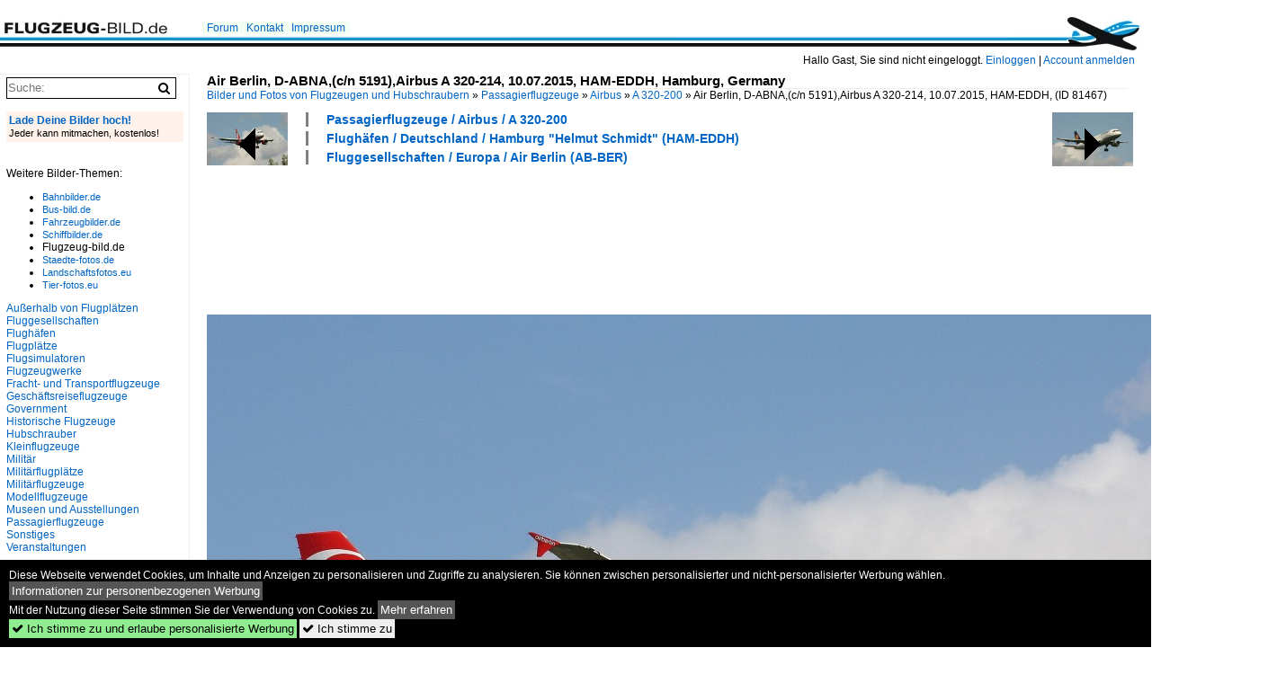

--- FILE ---
content_type: text/html; charset=iso-8859-15
request_url: https://www.flugzeug-bild.de/bild/passagierflugzeuge~airbus~a-320/81467/air-berlin-d-abnacn-5191airbus-a-320-214.html
body_size: 10736
content:
<!DOCTYPE html>
<html>
<head>
<link rel="stylesheet" href="//www.bahnbilder.de/css/temp/9129a76cf485747081ab759381a3f5f7.css" />
<link rel="stylesheet" href="/css/bahnbilder.css" />
<title>Air Berlin, D-ABNA,(c/n 5191),Airbus A 320-214, 10.07.2015, HAM-EDDH, Hamburg, Germany - Flugzeug-bild.de</title>
<meta http-equiv="Content-Type" content="text/html;charset=ISO-8859-15" />

<style type="text/css">
			a {color:#0065C4;}
body, #weiterebilderaccordion h3 {background-color:#FFFFFF;}
.custombackground {background-color:rgba(255,255,255,0.89) !important;}
</style><link rel="canonical" href="/bild/passagierflugzeuge~airbus~a-320/81467/air-berlin-d-abnacn-5191airbus-a-320-214.html" /><meta property="og:image" content="https://www.flugzeug-bild.de//1200/air-berlin-d-abnacn-5191airbus-a-81467.jpg" /><meta name="description" content="Air Berlin, D-ABNA,(c/n 5191),Airbus A 320-214, 10.07.2015, HAM-EDDH, Hamburg, Germany. Foto, 11.07.2015 1200x793 Pixel, Henryk Konrad" />


<script async src="//pagead2.googlesyndication.com/pagead/js/adsbygoogle.js"></script>
<script>(adsbygoogle=window.adsbygoogle||[]).requestNonPersonalizedAds=1;</script>

</head>
<body>
	<div class="top_div"></div>
            <img src="/img/flugzeug-bild.de.line.jpg" class="top_image_line" style="" alt="" title="" />
                <img class="top_image_logo" src="/img/flugzeug-bild.de.jpg" alt="flugzeug-bild.de" title="flugzeug-bild.de" />
    	<a href="/" class="top_image_schrift"><img src="/img/flugzeug-bild.de.schrift.jpg" style="border:0;" alt="flugzeug-bild.de" title="flugzeug-bild.de" /></a>
    
    <div class="topmenu_right" style="top:60px;">
        Hallo Gast, Sie sind nicht eingeloggt.  <a href="/?name=Einloggen" style="font-size: 11 px;">Einloggen</a> | <a href="/?name=Name_registrieren" style="font-size: 11 px;">Account anmelden</a>&nbsp;	</div>

    	<div class="topmenu" style="left:225px;">
        <a href="/name/forum.html">Forum</a>&nbsp;&nbsp;
    <a href="/?name=e-mail" rel="nofollow">Kontakt</a>&nbsp;&nbsp;                	<a href="/name/Impressum.html" rel="nofollow">Impressum</a>

	</div>
    

<div style="" id="inhalt" >

<!--hauptinhalt_start-->
<script async src="//www.bahnbilder.de/js/jquery-1.12.4.min.js"></script><script async src="//www.bahnbilder.de/js/jquery-ui-1.12.1.custom.min.js"></script><script type="text/javascript">function codewendt_load_async209498716() {        var a = document.createElement('link');a.rel = 'stylesheet';a.href = '//www.bahnbilder.de/js/jquery-ui-1.12.1.custom/jquery-ui.min.css';a.type = 'text/css';        var b = document.getElementsByTagName('link')[0];        b.parentNode.insertBefore(a, b);    }window.addEventListener('load', codewendt_load_async209498716, false);</script><script type="text/javascript">if(typeof bahnbilder_has_jquery != "function") { function bahnbilder_has_jquery() {try{ var test=$("body");return true } catch(e) {return false;}}}</script><h3 class="atitle">Air Berlin, D-ABNA,(c/n 5191),Airbus A 320-214, 10.07.2015, HAM-EDDH, Hamburg, Germany </h3>
<div class="breadcrumb"><a href="/" itemprop="url"><span itemprop="title">Bilder und Fotos von Flugzeugen und Hubschraubern</span></a> &raquo; <div itemscope itemtype="http://data-vocabulary.org/Breadcrumb" class="crumb w3-show-inline-block"><a href="/name/bilder/hierarchie1/Passagierflugzeuge.html" itemprop="url"><span itemprop="title">Passagierflugzeuge</span></a></div> &raquo; <div itemscope itemtype="http://data-vocabulary.org/Breadcrumb" class="crumb w3-show-inline-block"><a href="/name/bilder/hierarchie1/Passagierflugzeuge/hierarchie2/Airbus.html" itemprop="url"><span itemprop="title">Airbus</span></a></div> &raquo; <div itemscope itemtype="http://data-vocabulary.org/Breadcrumb" class="crumb w3-show-inline-block"><a href="/name/galerie/kategorie/passagierflugzeuge~airbus~a-320.html" itemprop="url"><span itemprop="title">A 320-200</span></a></div> &raquo; <div itemscope itemtype="http://data-vocabulary.org/Breadcrumb" class="crumb w3-show-inline-block"><span itemprop="title">Air Berlin, D-ABNA,(c/n 5191),Airbus A 320-214, 10.07.2015, HAM-EDDH, </span></div></div> (ID 81467)

<div class="a1024 a1200">
	<div class="einzelbildookategoriendiv">
		<div class="einzelbildoonext"><a href="/bild/fluggesellschaften~europa~lufthansa-lh-dlh/81468/lufthansa-d-aiza-cn-4097airbus-a-320-214.html"><div class="thumb thumb_with_text"><div id="einzelbildoonextarrow"></div><img src="/bilder/thumbs/fluggesellschaften--europa--lufthansa-lh-dlh-81468.jpg" alt="Lufthansa, D-AIZA, (c/n 4097),Airbus A 320-214, 10.07.2015, HAM-EDDH, Hamburg, Germany (Taufname :Trier) " title="Lufthansa, D-AIZA, (c/n 4097),Airbus A 320-214, 10.07.2015, HAM-EDDH, Hamburg, Germany (Taufname :Trier) "  /></div></a></div>
		<div class="einzelbildooprevious"><a href="/bild/passagierflugzeuge~airbus~a-320/81466/air-berlin-d-abna-cn-5191-airbus.html"><div class="thumb thumb_with_text"><div id="einzelbildoopreviousarrow"></div><img src="/bilder/thumbs/passagierflugzeuge--airbus--a-320-200-81466.jpg" alt="Air Berlin, D-ABNA, (c/n 5191), Airbus A 320-214, 10.07.2015, HAM-EDDH, Hamburg, Germany " title="Air Berlin, D-ABNA, (c/n 5191), Airbus A 320-214, 10.07.2015, HAM-EDDH, Hamburg, Germany "  /></div></a></div>
		<div class="einzelbildootextkat">
			<ul class="additionallinks"><li><a href="/name/galerie/kategorie/passagierflugzeuge~airbus~a-320.html" title="Passagierflugzeuge / Airbus / A 320-200">Passagierflugzeuge / Airbus / A 320-200</a></li><li><a href="/name/galerie/kategorie/flughaefen~deutschland~hamburg-ham.html" title="Flughäfen / Deutschland / Hamburg "Helmut Schmidt"  (HAM-EDDH)">Flughäfen / Deutschland / Hamburg "Helmut Schmidt"  (HAM-EDDH)</a></li><li><a href="/name/galerie/kategorie/fluggesellschaften~europa~air-berlin-ab-ber.html" title="Fluggesellschaften / Europa / Air Berlin (AB-BER)">Fluggesellschaften / Europa / Air Berlin (AB-BER)</a></li></ul><ul class="additionallinks"><li></li></ul>			<ul class="additionallinks"><li></li></ul>
		</div>
	</div>
	<br />
</div>

<div class="clearboth werbekasten">
	
<!-- FL-B.de Einzelbild oben Nr. 1 -->
<ins class="adsbygoogle"
     style="display:inline-block;width:728px;height:90px"
     data-ad-client="ca-pub-0849868549783210"
     data-ad-slot="3060979913"></ins>
<script>
(adsbygoogle = window.adsbygoogle || []).push({});
</script></div><br /><br />

<div class="bildcontainer">
				
	<img src="/1200/air-berlin-d-abnacn-5191airbus-a-81467.jpg" width="1200" height="793" alt="Air Berlin, D-ABNA,(c/n 5191),Airbus A 320-214, 10.07.2015, HAM-EDDH, Hamburg, Germany " title="Air Berlin, D-ABNA,(c/n 5191),Airbus A 320-214, 10.07.2015, HAM-EDDH, Hamburg, Germany " id="hauptbild" />
        	
	<p class="beschreibung">Air Berlin, D-ABNA,(c/n 5191),Airbus A 320-214, 10.07.2015, HAM-EDDH, Hamburg, Germany </p>
	<p><strong><a href="/name/profil/fotograf_id/19486.html">Henryk Konrad</a></strong> <a href="//"></a> <span class="grau">11.07.2015, 264 Aufrufe,  0 Kommentare</span></p>
	<p class="grau"></p>
	<p>
<!-- Einzelbild LB unten responsive -->
<ins class="adsbygoogle"
     style="display:block"
     data-ad-client="ca-pub-0849868549783210"
     data-ad-slot="4546013098"
     data-ad-format="link"></ins>
<script>
(adsbygoogle = window.adsbygoogle || []).push({});
</script></p>
</div>


<div class="a1024 thumblinkarray a1200">
	<div class="thumblinkarray w3-padding a728"><div id="flugzeugbilder-81465" class="thumblink" style="margin-right:47px;"><a href="/bild/passagierflugzeuge~airbus~a-319/81465/lufthansa-d-ailpcn-717airbus-a-319-114-10072015.html"><img src="/bilder/thumbs/passagierflugzeuge--airbus--a-319-100-81465.jpg" alt="Lufthansa, D-AILP,(c/n 717),Airbus A 319-114, 10.07.2015, HAM-EDDH, Hamburg, Germany (Taufname :T&#252;bingen) " title="Lufthansa, D-AILP,(c/n 717),Airbus A 319-114, 10.07.2015, HAM-EDDH, Hamburg, Germany (Taufname :T&#252;bingen) " width="112" height="70" /></a></div><div id="flugzeugbilder-81466" class="thumblink" style="margin-right:47px;"><a href="/bild/passagierflugzeuge~airbus~a-320/81466/air-berlin-d-abna-cn-5191-airbus.html"><img src="/bilder/thumbs/passagierflugzeuge--airbus--a-320-200-81466.jpg" alt="Air Berlin, D-ABNA, (c/n 5191), Airbus A 320-214, 10.07.2015, HAM-EDDH, Hamburg, Germany " title="Air Berlin, D-ABNA, (c/n 5191), Airbus A 320-214, 10.07.2015, HAM-EDDH, Hamburg, Germany " width="106" height="70" /></a></div><div id="flugzeugbilder-81467" class="thumblink thumblink_active" style="margin-right:47px;"><a href="/bild/passagierflugzeuge~airbus~a-320/81467/air-berlin-d-abnacn-5191airbus-a-320-214.html"><img src="/bilder/thumbs/passagierflugzeuge--airbus--a-320-200-81467.jpg" alt="Air Berlin, D-ABNA,(c/n 5191),Airbus A 320-214, 10.07.2015, HAM-EDDH, Hamburg, Germany " title="Air Berlin, D-ABNA,(c/n 5191),Airbus A 320-214, 10.07.2015, HAM-EDDH, Hamburg, Germany " width="106" height="70" /></a></div><div id="flugzeugbilder-81468" class="thumblink" style="margin-right:47px;"><a href="/bild/fluggesellschaften~europa~lufthansa-lh-dlh/81468/lufthansa-d-aiza-cn-4097airbus-a-320-214.html"><img src="/bilder/thumbs/fluggesellschaften--europa--lufthansa-lh-dlh-81468.jpg" alt="Lufthansa, D-AIZA, (c/n 4097),Airbus A 320-214, 10.07.2015, HAM-EDDH, Hamburg, Germany (Taufname :Trier) " title="Lufthansa, D-AIZA, (c/n 4097),Airbus A 320-214, 10.07.2015, HAM-EDDH, Hamburg, Germany (Taufname :Trier) " width="105" height="70" /></a></div><div id="flugzeugbilder-81469" class="thumblink" style="margin-left:1px;"><a href="/bild/flughaefen~deutschland~hamburg-ham/81469/asw-airservices-werkflugdienst-gmbh-vp-chg-dassault-falcon.html"><img src="/bilder/thumbs/flughaefen--deutschland--hamburg-helmut-schmidt--ham-eddh-81469.jpg" alt="ASW-Airservices Werkflugdienst GmbH, VP-CHG, Dassault Falcon 900LX, 10.07.2015, HAM-EDDH, Hamburg, Germany " title="ASW-Airservices Werkflugdienst GmbH, VP-CHG, Dassault Falcon 900LX, 10.07.2015, HAM-EDDH, Hamburg, Germany " width="105" height="70" /></a></div></div>    	<div class="clearboth werbekasten">
<!-- FL-B.de Einzelbild Mitte Nr. 2 -->
<ins class="adsbygoogle"
     style="display:inline-block;width:728px;height:90px"
     data-ad-client="ca-pub-0849868549783210"
     data-ad-slot="4740711739"></ins>
<script>
(adsbygoogle = window.adsbygoogle || []).push({});
</script></div>
</div>

<div class="a1024 a1200 clearboth einzelbild_aktionen">
	<div id="einzelbild_likes"><div id="likeliste81467"></div></div>
	<div id="einzelbild_kommentaranzahl_neu"><span class="einzelbild_kommentarzahl">0</span> Kommentare, <a href="/name/kommentare.html">Alle Kommentare</a></div>
	<a class="w3-button w3-khaki" rel="nofollow" onclick="try{$.ajax({url:'/?name=einloggen&template_file=index_leer.html&comment_id=81467&backto=%2Fbild%2Fpassagierflugzeuge%7Eairbus%7Ea-320%2F81467%2Fair-berlin-d-abnacn-5191airbus-a-320-214.html%23tocomment81467',success: function(data) {$('#commentlogin106305').html(data);}});}catch(e){kklicked=this;if(typeof bahnbilder_load_jquery == 'function') bahnbilder_load_jquery();window.setTimeout('kklicked.click();',300);}return false;" href="/?name=einloggen&comment_id=81467&backto=%2Fbild%2Fpassagierflugzeuge%7Eairbus%7Ea-320%2F81467%2Fair-berlin-d-abnacn-5191airbus-a-320-214.html%23tocomment81467"><strong>Kommentar verfassen</strong></a><div id="commentlogin106305" style="margin:20px;"></div>	
	<div id="einzelbildkommentare"><!--einzelbildkommentare_anfang--><!--einzelbildkommentare_ende--></div>
	<div class="bildvorschau" id="bild179053">
	<a href="/bild/passagierflugzeuge~airbus~a-320/179053/aegean-airlines-sx-dna-airbus-a320-232-msn.html" ><img src="/bilder/thumbs/passagierflugzeuge--airbus--a-320-200-179053.jpg" width="150" alt="Aegean Airlines, SX-DNA, Airbus A320-232, msn: 6655, 24.August 2025, ZRH Z&#252;rich, Switzerland." title="Aegean Airlines, SX-DNA, Airbus A320-232, msn: 6655, 24.August 2025, ZRH Z&#252;rich, Switzerland." /></a>
	<div class="bildinfo" style="min-height:100px;">
		<div style="min-height:60px;">
			<strong>Aegean Airlines, SX-DNA, Airbus A320-232, msn: 6655, 24.August 2025, ZRH Z&#252;rich, Switzerland.</strong> <a class="klein awesome grau" href="/1200/aegean-airlines-sx-dna-airbus-a320-232-179053.jpg" target="_blank" title="Aegean Airlines, SX-DNA, Airbus A320-232, msn: 6655, 24.August 2025, ZRH Z&#252;rich, Switzerland.">&#xf08e;</a>			<br />
			<a href="/name/profil/fotograf_id/23868.html">Peter Leu</a>		</div>
		<br />
		<div class="bildzusatzinfo">
			<span class="klein"><a href="/name/galerie/kategorie/passagierflugzeuge~airbus~a-320.html" title="Airbus A 320-200">Passagierflugzeuge / Airbus / A 320-200</a>, <a href="/name/galerie/kategorie/flughaefen~schweiz~zurich-zrh.html" title="Schweiz Zürich  (ZRH-LSZH)">Flugh&#228;fen / Schweiz / Z&#252;rich  (ZRH-LSZH)</a>, <a href="/name/galerie/kategorie/fluggesellschaften~europa~aegean-airlines-a3-aee.html" title="Europa Aegean Airlines (A3-AEE)">Fluggesellschaften / Europa / Aegean Airlines (A3-AEE)</a></span>
			<p class="klein">
			<span class="awesome" title="12 Aufrufe">&#xf06e;</span> 12 
			 			<span class="grau">
				1200x800 Px, 17.01.2026							</span>
						</p>
		</div>
	</div>
</div>
<div class="bildvorschau" id="bild179035">
	<a href="/bild/passagierflugzeuge~airbus~a-320/179035/austrian-airlines-airbus-a-320-214-oe-lbj.html" ><img src="/bilder/thumbs/passagierflugzeuge--airbus--a-320-200-179035.jpg" width="150" alt="Austrian Airlines, Airbus A 320-214, OE-LBJ, BER, 19.10.2025" title="Austrian Airlines, Airbus A 320-214, OE-LBJ, BER, 19.10.2025" /></a>
	<div class="bildinfo" style="min-height:103px;">
		<div style="min-height:63px;">
			<strong>Austrian Airlines, Airbus A 320-214, OE-LBJ, BER, 19.10.2025</strong> <a class="klein awesome grau" href="/1200/austrian-airlines-airbus-a-320-214-179035.jpg" target="_blank" title="Austrian Airlines, Airbus A 320-214, OE-LBJ, BER, 19.10.2025">&#xf08e;</a>			<br />
			<a href="/name/profil/fotograf_id/12048.html">Frank Maczkowicz</a>		</div>
		<br />
		<div class="bildzusatzinfo">
			<span class="klein"><a href="/name/galerie/kategorie/passagierflugzeuge~airbus~a-320.html" title="Airbus A 320-200">Passagierflugzeuge / Airbus / A 320-200</a>, <a href="/name/galerie/kategorie/fluggesellschaften~europa~austrian-airlines-os-aua.html" title="Europa Austrian Airlines  (OS-AUA)">Fluggesellschaften / Europa / Austrian Airlines  (OS-AUA)</a>, <a href="/name/galerie/kategorie/flughaefen~deutschland~berlin-brandenburgber.html" title="Deutschland Berlin-Brandenburg "Willy Brandt"  (BER-EDDB)">Flugh&#228;fen / Deutschland / Berlin-Brandenburg "Willy Brandt"  (BER-EDDB)</a></span>
			<p class="klein">
			<span class="awesome" title="12 Aufrufe">&#xf06e;</span> 12 
			 			<span class="grau">
				1200x823 Px, 16.01.2026				<span class="awesome" title="mit Karte">&#61505;</span>			</span>
						</p>
		</div>
	</div>
</div>
<div class="bildvorschau" id="bild179029">
	<a href="/bild/passagierflugzeuge~airbus~a-320/179029/easyjet-europe-oe-izn-airbus-a320-214-msn.html" ><img src="/bilder/thumbs/passagierflugzeuge--airbus--a-320-200-179029.jpg" width="150" alt="easyJet Europe, OE-IZN, Airbus A320-214, msn: 6966, 24.August 2025, ZRH Z&#252;rich, Switzerland." title="easyJet Europe, OE-IZN, Airbus A320-214, msn: 6966, 24.August 2025, ZRH Z&#252;rich, Switzerland." /></a>
	<div class="bildinfo" style="min-height:100px;">
		<div style="min-height:60px;">
			<strong>easyJet Europe, OE-IZN, Airbus A320-214, msn: 6966, 24.August 2025, ZRH Z&#252;rich, Switzerland.</strong> <a class="klein awesome grau" href="/1200/easyjet-europe-oe-izn-airbus-a320-214-179029.jpg" target="_blank" title="easyJet Europe, OE-IZN, Airbus A320-214, msn: 6966, 24.August 2025, ZRH Z&#252;rich, Switzerland.">&#xf08e;</a>			<br />
			<a href="/name/profil/fotograf_id/23868.html">Peter Leu</a>		</div>
		<br />
		<div class="bildzusatzinfo">
			<span class="klein"><a href="/name/galerie/kategorie/passagierflugzeuge~airbus~a-320.html" title="Airbus A 320-200">Passagierflugzeuge / Airbus / A 320-200</a>, <a href="/name/galerie/kategorie/flughaefen~schweiz~zurich-zrh.html" title="Schweiz Zürich  (ZRH-LSZH)">Flugh&#228;fen / Schweiz / Z&#252;rich  (ZRH-LSZH)</a>, <a href="/name/galerie/kategorie/fluggesellschaften~europa~easyjet-europe.html" title="Europa EasyJet Europe  (EC-EJU)">Fluggesellschaften / Europa / EasyJet Europe  (EC-EJU)</a></span>
			<p class="klein">
			<span class="awesome" title="15 Aufrufe">&#xf06e;</span> 15 
			 			<span class="grau">
				1200x800 Px, 16.01.2026							</span>
						</p>
		</div>
	</div>
</div>
<div class="bildvorschau" id="bild179022">
	<a href="/bild/passagierflugzeuge~airbus~a-320/179022/wizz-air-airbus-a320-232-ha-lwc-nach.html" ><img src="/bilder/thumbs/passagierflugzeuge--airbus--a-320-200-179022.jpg" width="150" alt="Wizz Air Airbus A320-232 HA-LWC nach der Landung in Dortmund 11.1.2026" title="Wizz Air Airbus A320-232 HA-LWC nach der Landung in Dortmund 11.1.2026" /></a>
	<div class="bildinfo" style="min-height:100px;">
		<div style="min-height:60px;">
			<strong>Wizz Air Airbus A320-232 HA-LWC nach der Landung in Dortmund 11.1.2026</strong> <a class="klein awesome grau" href="/1600/wizz-air-airbus-a320-232-ha-lwc-179022.jpg" target="_blank" title="Wizz Air Airbus A320-232 HA-LWC nach der Landung in Dortmund 11.1.2026">&#xf08e;</a>			<br />
			<a href="/name/profil/fotograf_id/3327.html">Christian Sch&#252;rmann</a>		</div>
		<br />
		<div class="bildzusatzinfo">
			<span class="klein"><a href="/name/galerie/kategorie/passagierflugzeuge~airbus~a-320.html" title="Airbus A 320-200">Passagierflugzeuge / Airbus / A 320-200</a>, <a href="/name/galerie/kategorie/fluggesellschaften~europa~wizz-air-w6-wzz.html" title="Europa Wizz Air (W6-WZZ)">Fluggesellschaften / Europa / Wizz Air (W6-WZZ)</a>, <a href="/name/galerie/kategorie/flughaefen~deutschland~dortmund-dtm.html" title="Deutschland Dortmund  (DTM-EDLW)">Flugh&#228;fen / Deutschland / Dortmund  (DTM-EDLW)</a></span>
			<p class="klein">
			<span class="awesome" title="15 Aufrufe">&#xf06e;</span> 15 
			 			<span class="grau">
				1280x853 Px, 15.01.2026							</span>
						</p>
		</div>
	</div>
</div>

	<div id="weiterebilderaccordion">
		<h3><a href="/name/galerie/kategorie/passagierflugzeuge~airbus~a-320.html">Weitere Bilder aus "Passagierflugzeuge / Airbus / A 320-200"</a></h3><div class="thumblinkarray w3-padding a1200"><div id="flugzeugbilder-81466" class="thumblink" style="margin-right:15px;"><a href="/bild/passagierflugzeuge~airbus~a-320/81466/air-berlin-d-abna-cn-5191-airbus.html"><img src="/bilder/thumbs/passagierflugzeuge--airbus--a-320-200-81466.jpg" alt="Air Berlin, D-ABNA, (c/n 5191), Airbus A 320-214, 10.07.2015, HAM-EDDH, Hamburg, Germany " title="Air Berlin, D-ABNA, (c/n 5191), Airbus A 320-214, 10.07.2015, HAM-EDDH, Hamburg, Germany " width="136" height="90" /></a></div><div id="flugzeugbilder-81457" class="thumblink" style="margin-right:15px;"><a href="/bild/fluggesellschaften~europa~lufthansa-lh-dlh/81457/lufthansa-d-aiphcn-086airbus-a-321-211-10072015.html"><img src="/bilder/thumbs/fluggesellschaften--europa--lufthansa-lh-dlh-81457.jpg" alt="Lufthansa, D-AIPH,(c/n 086),Airbus A 321-211, 10.07.2015, HAM-EDDH, Hamburg, Germany (Taufname :M&#252;nster) " title="Lufthansa, D-AIPH,(c/n 086),Airbus A 321-211, 10.07.2015, HAM-EDDH, Hamburg, Germany (Taufname :M&#252;nster) " width="135" height="90" /></a></div><div id="flugzeugbilder-81452" class="thumblink" style="margin-right:15px;"><a href="/bild/fluggesellschaften~europa~easyjet-u2-ezy/81452/der-easyjet-airbus-a320-g-ezog-am.html"><img src="/bilder/thumbs/fluggesellschaften--europa--easyjet--u2-ezy-81452.jpg" alt="Der Easyjet Airbus A320 G-EZOG am Airport Hurghada aufgenommen am 06.07.15" title="Der Easyjet Airbus A320 G-EZOG am Airport Hurghada aufgenommen am 06.07.15" width="143" height="90" /></a></div><div id="flugzeugbilder-81435" class="thumblink" style="margin-right:15px;"><a href="/bild/passagierflugzeuge~airbus~a-320/81435/germanwings-4ugwi-d-aipy-airbus-a-320-211.html"><img src="/bilder/thumbs/passagierflugzeuge--airbus--a-320-200-81435.jpg" alt="Germanwings (4U/GWI), D-AIPY, Airbus, A 320-211 (Seitenleitwerk/Tail ~ neue GW-Lkrg.), 05.06.2015, CGN-EDDK, K&#246;ln-Bonn, Germany" title="Germanwings (4U/GWI), D-AIPY, Airbus, A 320-211 (Seitenleitwerk/Tail ~ neue GW-Lkrg.), 05.06.2015, CGN-EDDK, K&#246;ln-Bonn, Germany" width="135" height="90" /></a></div><div id="flugzeugbilder-81434" class="thumblink" style="margin-right:15px;"><a href="/bild/passagierflugzeuge~airbus~a-320/81434/germanwings-4ugwi-d-aipy-airbus-a-320-211.html"><img src="/bilder/thumbs/passagierflugzeuge--airbus--a-320-200-81434.jpg" alt="Germanwings (4U/GWI), D-AIPY, Airbus, A 320-211 (Bug/Nose ~ neue GW-Lkrg.), 05.06.2015, CGN-EDDK, K&#246;ln-Bonn, Germany" title="Germanwings (4U/GWI), D-AIPY, Airbus, A 320-211 (Bug/Nose ~ neue GW-Lkrg.), 05.06.2015, CGN-EDDK, K&#246;ln-Bonn, Germany" width="135" height="90" /></a></div><div id="flugzeugbilder-81433" class="thumblink" style="margin-right:15px;"><a href="/bild/passagierflugzeuge~airbus~a-320/81433/germanwings-4ugwi-d-aipy-airbus-a-320-211.html"><img src="/bilder/thumbs/passagierflugzeuge--airbus--a-320-200-81433.jpg" alt="Germanwings (4U/GWI), D-AIPY, Airbus, A 320-211 (neue GW-Lkrg.), 05.06.2015, CGN-EDDK, K&#246;ln-Bonn, Germany" title="Germanwings (4U/GWI), D-AIPY, Airbus, A 320-211 (neue GW-Lkrg.), 05.06.2015, CGN-EDDK, K&#246;ln-Bonn, Germany" width="135" height="90" /></a></div><div id="flugzeugbilder-81417" class="thumblink" style="margin-right:15px;"><a href="/bild/passagierflugzeuge~airbus~a-320/81417/g-euub-airbus-a320-232-british-airways-edinburgh.html"><img src="/bilder/thumbs/passagierflugzeuge--airbus--a-320-200-81417.jpg" alt="G-EUUB, Airbus A320-232, British Airways, Edinburgh Airport (EDI), 1.7.2015" title="G-EUUB, Airbus A320-232, British Airways, Edinburgh Airport (EDI), 1.7.2015" width="130" height="90" /></a></div><div id="flugzeugbilder-81396" class="thumblink" style="margin-left:4px;"><a href="/bild/passagierflugzeuge~airbus~a-320/81396/sx-dgj-aegean-airlines-airbus-a320-232-in.html"><img src="/bilder/thumbs/passagierflugzeuge--airbus--a-320-200-81396.jpg" alt="SX-DGJ Aegean Airlines Airbus A320-232  in M&#252;nchen gestartet am 15.05.2015" title="SX-DGJ Aegean Airlines Airbus A320-232  in M&#252;nchen gestartet am 15.05.2015" width="137" height="90" /></a></div><div id="flugzeugbilder-81395" class="thumblink" style="margin-right:12px;"><a href="/bild/passagierflugzeuge~airbus~a-320/81395/sx-dvx-aegean-airlines-airbus-a320-232-gestartet.html"><img src="/bilder/thumbs/passagierflugzeuge--airbus--a-320-200-81395.jpg" alt="SX-DVX Aegean Airlines Airbus A320-232  gestartet am 15.05.2015 in M&#252;nchen" title="SX-DVX Aegean Airlines Airbus A320-232  gestartet am 15.05.2015 in M&#252;nchen" width="137" height="90" /></a></div><div id="flugzeugbilder-81389" class="thumblink" style="margin-right:12px;"><a href="/bild/fluggesellschaften~europa~condor-de-cfg/81389/d-aich-condor-airbus-a320-212-am-15052015.html"><img src="/bilder/thumbs/fluggesellschaften--europa--condor-flugdienst-gmbh--de-cfg-81389.jpg" alt="D-AICH Condor Airbus A320-212  am 15.05.2015 in M&#252;nchen gestartet" title="D-AICH Condor Airbus A320-212  am 15.05.2015 in M&#252;nchen gestartet" width="137" height="90" /></a></div><div id="flugzeugbilder-81387" class="thumblink" style="margin-right:12px;"><a href="/bild/fluggesellschaften~europa~easyjet-u2-ezy/81387/g-ezwb-airbus-a320-200-easyjet-edinburgh-airport.html"><img src="/bilder/thumbs/fluggesellschaften--europa--easyjet--u2-ezy-81387.jpg" alt="G-EZWB, Airbus A320-200, easyJet, Edinburgh Airport (EDI), 1.7.2015" title="G-EZWB, Airbus A320-200, easyJet, Edinburgh Airport (EDI), 1.7.2015" width="120" height="90" /></a></div><div id="flugzeugbilder-81386" class="thumblink" style="margin-right:12px;"><a href="/bild/fluggesellschaften~europa~easyjet-u2-ezy/81386/g-ezwb-airbus-a-320-200-easyjet-edinburgh.html"><img src="/bilder/thumbs/fluggesellschaften--europa--easyjet--u2-ezy-81386.jpg" alt="G-EZWB, Airbus A 320-200, easyJet, Edinburgh Airport (EDI), 1.7.2015" title="G-EZWB, Airbus A 320-200, easyJet, Edinburgh Airport (EDI), 1.7.2015" width="129" height="90" /></a></div><div id="flugzeugbilder-81370" class="thumblink" style="margin-right:12px;"><a href="/bild/passagierflugzeuge~airbus~a-320/81370/germanwings-4ugwi-d-aipw-airbus-a-320-211.html"><img src="/bilder/thumbs/passagierflugzeuge--airbus--a-320-200-81370.jpg" alt="Germanwings (4U/GWI), D-AIPW, Airbus, A 320-211 (neue GW-Lkrg.), 05.06.2015, CGN-EDDK, K&#246;ln-Bonn, Germany" title="Germanwings (4U/GWI), D-AIPW, Airbus, A 320-211 (neue GW-Lkrg.), 05.06.2015, CGN-EDDK, K&#246;ln-Bonn, Germany" width="135" height="90" /></a></div><div id="flugzeugbilder-81369" class="thumblink" style="margin-right:12px;"><a href="/bild/passagierflugzeuge~airbus~a-320/81369/germanwings-4ugwi-d-aipw-airbus-a-320-211.html"><img src="/bilder/thumbs/passagierflugzeuge--airbus--a-320-200-81369.jpg" alt="Germanwings (4U/GWI), D-AIPW, Airbus, A 320-211 (neue GW-Lkrg.), 05.06.2015, CGN-EDDK, K&#246;ln-Bonn, Germany" title="Germanwings (4U/GWI), D-AIPW, Airbus, A 320-211 (neue GW-Lkrg.), 05.06.2015, CGN-EDDK, K&#246;ln-Bonn, Germany" width="135" height="90" /></a></div><div id="flugzeugbilder-81360" class="thumblink" style="margin-right:12px;"><a href="/bild/passagierflugzeuge~airbus~a-320/81360/alitalia-a320-ei-dsw--frankfurt-airport.html"><img src="/bilder/thumbs/passagierflugzeuge--airbus--a-320-200-81360.jpg" alt="Alitalia A320 EI-DSW @ Frankfurt Airport." title="Alitalia A320 EI-DSW @ Frankfurt Airport." width="170" height="90" /></a></div><div id="flugzeugbilder-81354" class="thumblink" style="margin-left:5px;"><a href="/bild/passagierflugzeuge~airbus~a-320/81354/vueling-ec-hha-cn-1221airbus-a-320-214.html"><img src="/bilder/thumbs/passagierflugzeuge--airbus--a-320-200-81354.jpg" alt="Vueling, EC-HHA, (c/n 1221),Airbus A 320-214, 05.07.2015, VIE-LOWW, Wien-Schwechat, &#214;sterreich " title="Vueling, EC-HHA, (c/n 1221),Airbus A 320-214, 05.07.2015, VIE-LOWW, Wien-Schwechat, &#214;sterreich " width="143" height="90" /></a></div><div id="flugzeugbilder-81332" class="thumblink" style="margin-right:14px;"><a href="/bild/passagierflugzeuge~airbus~a-320/81332/cs-tnt-tap---air-portugal-airbus.html"><img src="/bilder/thumbs/passagierflugzeuge--airbus--a-320-200-81332.jpg" alt="CS-TNT TAP - Air Portugal Airbus A320-214  in M&#252;nchen am 15.05.2015 gestartet" title="CS-TNT TAP - Air Portugal Airbus A320-214  in M&#252;nchen am 15.05.2015 gestartet" width="137" height="90" /></a></div><div id="flugzeugbilder-81299" class="thumblink" style="margin-right:14px;"><a href="/bild/passagierflugzeuge~airbus~a-320/81299/niki-oe-lef-cn-4368airbus-a-320-214.html"><img src="/bilder/thumbs/passagierflugzeuge--airbus--a-320-200-81299.jpg" alt="NIKI, OE-LEF, (c/n 4368),Airbus A 320-214, 02.07.2015, VIE-LOWW, Wien-Schwechat, &#214;sterreich " title="NIKI, OE-LEF, (c/n 4368),Airbus A 320-214, 02.07.2015, VIE-LOWW, Wien-Schwechat, &#214;sterreich " width="142" height="90" /></a></div><div id="flugzeugbilder-81297" class="thumblink" style="margin-right:14px;"><a href="/bild/passagierflugzeuge~airbus~a-320/81297/aegean-airlines-sx-dgccn-4094-airbus-a.html"><img src="/bilder/thumbs/passagierflugzeuge--airbus--a-320-200-81297.jpg" alt="Aegean Airlines, SX-DGC,(c/n 4094), Airbus A 320-232, 02.07.2015, VIE-LOWW, Wien-Schwechat, &#214;sterreich " title="Aegean Airlines, SX-DGC,(c/n 4094), Airbus A 320-232, 02.07.2015, VIE-LOWW, Wien-Schwechat, &#214;sterreich " width="134" height="90" /></a></div><div id="flugzeugbilder-81240" class="thumblink" style="margin-right:14px;"><a href="/bild/passagierflugzeuge~airbus~a-320/81240/austrian-airlinesoe-lbpcn-797airbus-a320-214ham-eddhhamburggermanyretro-cs.html"><img src="/bilder/thumbs/passagierflugzeuge--airbus--a-320-200-81240.jpg" alt="Austrian Airlines,OE-LBP,(c/n 797),Airbus A320-214,HAM-EDDH,Hamburg,Germany(RETRO cs.)" title="Austrian Airlines,OE-LBP,(c/n 797),Airbus A320-214,HAM-EDDH,Hamburg,Germany(RETRO cs.)" width="138" height="90" /></a></div><div id="flugzeugbilder-81236" class="thumblink" style="margin-right:14px;"><a href="/bild/passagierflugzeuge~airbus~a-320/81236/germanwingsd-aiqncn-269airbus-a320-21102072015ham-eddhhamburggermany.html"><img src="/bilder/thumbs/passagierflugzeuge--airbus--a-320-200-81236.jpg" alt="Germanwings.D-AIQN,(c/n 269),Airbus A320-211,02.07.2015,HAM-EDDH,Hamburg,Germany" title="Germanwings.D-AIQN,(c/n 269),Airbus A320-211,02.07.2015,HAM-EDDH,Hamburg,Germany" width="135" height="90" /></a></div><div id="flugzeugbilder-81223" class="thumblink" style="margin-right:14px;"><a href="/bild/passagierflugzeuge~airbus~a-320/81223/ec-lxq-iberia-airbus-a320-216wl-in-muenchen.html"><img src="/bilder/thumbs/passagierflugzeuge--airbus--a-320-200-81223.jpg" alt="EC-LXQ Iberia Airbus A320-216(WL)  in M&#252;nchen bei der Landung am 14.05.2015" title="EC-LXQ Iberia Airbus A320-216(WL)  in M&#252;nchen bei der Landung am 14.05.2015" width="137" height="90" /></a></div><div id="flugzeugbilder-81222" class="thumblink" style="margin-right:14px;"><a href="/bild/passagierflugzeuge~airbus~a-320/81222/ec-izd-vueling-airbus-a320-214-bei-der.html"><img src="/bilder/thumbs/passagierflugzeuge--airbus--a-320-200-81222.jpg" alt="EC-IZD Vueling Airbus A320-214  bei der Landung in M&#252;nchen  14.05.2015" title="EC-IZD Vueling Airbus A320-214  bei der Landung in M&#252;nchen  14.05.2015" width="137" height="90" /></a></div><div id="flugzeugbilder-81219" class="thumblink"><a href="/bild/fluggesellschaften~europa~lufthansa-lh-dlh/81219/d-aizj-lufthansa-airbus-a320-214-herford-gelandet.html"><img src="/bilder/thumbs/fluggesellschaften--europa--lufthansa-lh-dlh-81219.jpg" alt="D-AIZJ Lufthansa Airbus A320-214  Herford  gelandet in M&#252;nchen  14.05.2015" title="D-AIZJ Lufthansa Airbus A320-214  Herford  gelandet in M&#252;nchen  14.05.2015" width="137" height="90" /></a></div></div><h3><a href="/name/galerie/kategorie/flughaefen~deutschland~hamburg-ham.html">Weitere Bilder aus "Flughäfen / Deutschland / Hamburg "Helmut Schmidt"  (HAM-EDDH)"</a></h3><div class="thumblinkarray w3-padding a1200"><div id="flugzeugbilder-81466" class="thumblink" style="margin-right:14px;"><a href="/bild/passagierflugzeuge~airbus~a-320/81466/air-berlin-d-abna-cn-5191-airbus.html"><img src="/bilder/thumbs/passagierflugzeuge--airbus--a-320-200-81466.jpg" alt="Air Berlin, D-ABNA, (c/n 5191), Airbus A 320-214, 10.07.2015, HAM-EDDH, Hamburg, Germany " title="Air Berlin, D-ABNA, (c/n 5191), Airbus A 320-214, 10.07.2015, HAM-EDDH, Hamburg, Germany " width="136" height="90" /></a></div><div id="flugzeugbilder-81465" class="thumblink" style="margin-right:14px;"><a href="/bild/passagierflugzeuge~airbus~a-319/81465/lufthansa-d-ailpcn-717airbus-a-319-114-10072015.html"><img src="/bilder/thumbs/passagierflugzeuge--airbus--a-319-100-81465.jpg" alt="Lufthansa, D-AILP,(c/n 717),Airbus A 319-114, 10.07.2015, HAM-EDDH, Hamburg, Germany (Taufname :T&#252;bingen) " title="Lufthansa, D-AILP,(c/n 717),Airbus A 319-114, 10.07.2015, HAM-EDDH, Hamburg, Germany (Taufname :T&#252;bingen) " width="144" height="90" /></a></div><div id="flugzeugbilder-81464" class="thumblink" style="margin-right:14px;"><a href="/bild/fluggesellschaften~europa~easyjet-u2-ezy/81464/easyjet-g-ezdh-cn-3466airbus-a-319-111.html"><img src="/bilder/thumbs/fluggesellschaften--europa--easyjet--u2-ezy-81464.jpg" alt="EasyJet, G-EZDH, (c/n 3466),Airbus A 319-111, 10.07.2015, HAM-EDDH, Hamburg, Germany " title="EasyJet, G-EZDH, (c/n 3466),Airbus A 319-111, 10.07.2015, HAM-EDDH, Hamburg, Germany " width="134" height="90" /></a></div><div id="flugzeugbilder-81463" class="thumblink" style="margin-right:14px;"><a href="/bild/flughaefen~deutschland~hamburg-ham/81463/eurowings-d-acni-cn-15248-canadair-regional.html"><img src="/bilder/thumbs/flughaefen--deutschland--hamburg-helmut-schmidt--ham-eddh-81463.jpg" alt="Eurowings, D-ACNI, (c/n 15248), Canadair Regional Jet CRJ -900LR, 10.07.2015, HAM-EDDH, Hamburg, Germany (Taufname :Herzogenaurach) " title="Eurowings, D-ACNI, (c/n 15248), Canadair Regional Jet CRJ -900LR, 10.07.2015, HAM-EDDH, Hamburg, Germany (Taufname :Herzogenaurach) " width="136" height="90" /></a></div><div id="flugzeugbilder-81462" class="thumblink" style="margin-right:14px;"><a href="/bild/flughaefen~deutschland~hamburg-ham/81462/air-hamburg-d-cfly-cessna-525-xl.html"><img src="/bilder/thumbs/flughaefen--deutschland--hamburg-helmut-schmidt--ham-eddh-81462.jpg" alt="Air Hamburg, D-CFLY, Cessna 525 XL Citation GLX, 10.07.2015, HAM-EDDH, Hamburg, Germany " title="Air Hamburg, D-CFLY, Cessna 525 XL Citation GLX, 10.07.2015, HAM-EDDH, Hamburg, Germany " width="135" height="90" /></a></div><div id="flugzeugbilder-81461" class="thumblink" style="margin-right:14px;"><a href="/bild/fluggesellschaften~europa~easyjet-u2-ezy/81461/easyjet-g-ezii-cn-2471-airbus-a.html"><img src="/bilder/thumbs/fluggesellschaften--europa--easyjet--u2-ezy-81461.jpg" alt="EasyJet, G-EZII, (c/n 2471), Airbus A 319-111, 10.07.2015, HAM-EDDH, Hamburg, Germany " title="EasyJet, G-EZII, (c/n 2471), Airbus A 319-111, 10.07.2015, HAM-EDDH, Hamburg, Germany " width="138" height="90" /></a></div><div id="flugzeugbilder-81460" class="thumblink" style="margin-right:14px;"><a href="/bild/fluggesellschaften~europa~easyjet-u2-ezy/81460/easyjet-g-eziicn-2471-airbus-a-319-111.html"><img src="/bilder/thumbs/fluggesellschaften--europa--easyjet--u2-ezy-81460.jpg" alt="EasyJet, G-EZII,(c/n 2471), Airbus A 319-111, 10.07.2015, HAM-EDDH, Hamburg, Germany " title="EasyJet, G-EZII,(c/n 2471), Airbus A 319-111, 10.07.2015, HAM-EDDH, Hamburg, Germany " width="136" height="90" /></a></div><div id="flugzeugbilder-81459" class="thumblink" style="margin-left:4px;"><a href="/bild/passagierflugzeuge~airbus~a-319/81459/british-airways-g-euofcn-1590-airbus-a.html"><img src="/bilder/thumbs/passagierflugzeuge--airbus--a-319-100-81459.jpg" alt="British Airways, G-EUOF,(c/n 1590), Airbus A 319-131, 10.07.2015, HAM-EDDH, Hamburg, Germany " title="British Airways, G-EUOF,(c/n 1590), Airbus A 319-131, 10.07.2015, HAM-EDDH, Hamburg, Germany " width="134" height="90" /></a></div><div id="flugzeugbilder-81458" class="thumblink" style="margin-right:13px;"><a href="/bild/passagierflugzeuge~airbus~a-319/81458/british-airways-g-euofcn-1590-airbus-a.html"><img src="/bilder/thumbs/passagierflugzeuge--airbus--a-319-100-81458.jpg" alt="British Airways, G-EUOF,(c/n 1590), Airbus A 319-131, 10.07.2015, HAM-EDDH, Hamburg, Germany " title="British Airways, G-EUOF,(c/n 1590), Airbus A 319-131, 10.07.2015, HAM-EDDH, Hamburg, Germany " width="147" height="90" /></a></div><div id="flugzeugbilder-81457" class="thumblink" style="margin-right:13px;"><a href="/bild/fluggesellschaften~europa~lufthansa-lh-dlh/81457/lufthansa-d-aiphcn-086airbus-a-321-211-10072015.html"><img src="/bilder/thumbs/fluggesellschaften--europa--lufthansa-lh-dlh-81457.jpg" alt="Lufthansa, D-AIPH,(c/n 086),Airbus A 321-211, 10.07.2015, HAM-EDDH, Hamburg, Germany (Taufname :M&#252;nster) " title="Lufthansa, D-AIPH,(c/n 086),Airbus A 321-211, 10.07.2015, HAM-EDDH, Hamburg, Germany (Taufname :M&#252;nster) " width="135" height="90" /></a></div><div id="flugzeugbilder-81456" class="thumblink" style="margin-right:13px;"><a href="/bild/passagierflugzeuge~airbus~a-319/81456/lufthansa-d-ailhcn-641-airbus-a-319-114.html"><img src="/bilder/thumbs/passagierflugzeuge--airbus--a-319-100-81456.jpg" alt="Lufthansa, D-AILH,(c/n 641), Airbus A 319-114, 10.07.2015, HAM-EDDH, Hamburg, Germany " title="Lufthansa, D-AILH,(c/n 641), Airbus A 319-114, 10.07.2015, HAM-EDDH, Hamburg, Germany " width="135" height="90" /></a></div><div id="flugzeugbilder-81455" class="thumblink" style="margin-right:13px;"><a href="/bild/fluggesellschaften~europa~easyjet-u2-ezy/81455/easyjet-g-ezil-cn-2492-airbus-a.html"><img src="/bilder/thumbs/fluggesellschaften--europa--easyjet--u2-ezy-81455.jpg" alt="EasyJet, G-EZIL, (c/n 2492), Airbus A 319-111, 10.07.2015, HAM-EDDH, Hamburg, Germany (Sticker :Spirit of easy Jet) " title="EasyJet, G-EZIL, (c/n 2492), Airbus A 319-111, 10.07.2015, HAM-EDDH, Hamburg, Germany (Sticker :Spirit of easy Jet) " width="138" height="90" /></a></div><div id="flugzeugbilder-81454" class="thumblink" style="margin-right:13px;"><a href="/bild/fluggesellschaften~europa~easyjet-u2-ezy/81454/easyjet-g-ezil-cn-2492airbus-a-319-111.html"><img src="/bilder/thumbs/fluggesellschaften--europa--easyjet--u2-ezy-81454.jpg" alt="EasyJet, G-EZIL, (c/n 2492),Airbus A 319-111, 10.07.2015, HAM-EDDH, Hamburg, Germany (Sticker:Spirit of easy Jet) " title="EasyJet, G-EZIL, (c/n 2492),Airbus A 319-111, 10.07.2015, HAM-EDDH, Hamburg, Germany (Sticker:Spirit of easy Jet) " width="135" height="90" /></a></div><div id="flugzeugbilder-81452" class="thumblink" style="margin-right:13px;"><a href="/bild/fluggesellschaften~europa~easyjet-u2-ezy/81452/der-easyjet-airbus-a320-g-ezog-am.html"><img src="/bilder/thumbs/fluggesellschaften--europa--easyjet--u2-ezy-81452.jpg" alt="Der Easyjet Airbus A320 G-EZOG am Airport Hurghada aufgenommen am 06.07.15" title="Der Easyjet Airbus A320 G-EZOG am Airport Hurghada aufgenommen am 06.07.15" width="143" height="90" /></a></div><div id="flugzeugbilder-81435" class="thumblink" style="margin-right:13px;"><a href="/bild/passagierflugzeuge~airbus~a-320/81435/germanwings-4ugwi-d-aipy-airbus-a-320-211.html"><img src="/bilder/thumbs/passagierflugzeuge--airbus--a-320-200-81435.jpg" alt="Germanwings (4U/GWI), D-AIPY, Airbus, A 320-211 (Seitenleitwerk/Tail ~ neue GW-Lkrg.), 05.06.2015, CGN-EDDK, K&#246;ln-Bonn, Germany" title="Germanwings (4U/GWI), D-AIPY, Airbus, A 320-211 (Seitenleitwerk/Tail ~ neue GW-Lkrg.), 05.06.2015, CGN-EDDK, K&#246;ln-Bonn, Germany" width="135" height="90" /></a></div><div id="flugzeugbilder-81434" class="thumblink" style="margin-left:1px;"><a href="/bild/passagierflugzeuge~airbus~a-320/81434/germanwings-4ugwi-d-aipy-airbus-a-320-211.html"><img src="/bilder/thumbs/passagierflugzeuge--airbus--a-320-200-81434.jpg" alt="Germanwings (4U/GWI), D-AIPY, Airbus, A 320-211 (Bug/Nose ~ neue GW-Lkrg.), 05.06.2015, CGN-EDDK, K&#246;ln-Bonn, Germany" title="Germanwings (4U/GWI), D-AIPY, Airbus, A 320-211 (Bug/Nose ~ neue GW-Lkrg.), 05.06.2015, CGN-EDDK, K&#246;ln-Bonn, Germany" width="135" height="90" /></a></div><div id="flugzeugbilder-81433" class="thumblink" style="margin-right:14px;"><a href="/bild/passagierflugzeuge~airbus~a-320/81433/germanwings-4ugwi-d-aipy-airbus-a-320-211.html"><img src="/bilder/thumbs/passagierflugzeuge--airbus--a-320-200-81433.jpg" alt="Germanwings (4U/GWI), D-AIPY, Airbus, A 320-211 (neue GW-Lkrg.), 05.06.2015, CGN-EDDK, K&#246;ln-Bonn, Germany" title="Germanwings (4U/GWI), D-AIPY, Airbus, A 320-211 (neue GW-Lkrg.), 05.06.2015, CGN-EDDK, K&#246;ln-Bonn, Germany" width="135" height="90" /></a></div><div id="flugzeugbilder-81417" class="thumblink" style="margin-right:14px;"><a href="/bild/passagierflugzeuge~airbus~a-320/81417/g-euub-airbus-a320-232-british-airways-edinburgh.html"><img src="/bilder/thumbs/passagierflugzeuge--airbus--a-320-200-81417.jpg" alt="G-EUUB, Airbus A320-232, British Airways, Edinburgh Airport (EDI), 1.7.2015" title="G-EUUB, Airbus A320-232, British Airways, Edinburgh Airport (EDI), 1.7.2015" width="130" height="90" /></a></div><div id="flugzeugbilder-81407" class="thumblink" style="margin-right:14px;"><a href="/bild/flughaefen~deutschland~hamburg-ham/81407/air-berlin-d-alsb-cn-1994-airbus.html"><img src="/bilder/thumbs/flughaefen--deutschland--hamburg-helmut-schmidt--ham-eddh-81407.jpg" alt="Air Berlin, D-ALSB, (c/n 1994), Airbus A 321-231 (SL), 10.07.2015, HAM-EDDH, Hamburg, Germany " title="Air Berlin, D-ALSB, (c/n 1994), Airbus A 321-231 (SL), 10.07.2015, HAM-EDDH, Hamburg, Germany " width="142" height="90" /></a></div><div id="flugzeugbilder-81406" class="thumblink" style="margin-right:14px;"><a href="/bild/flughaefen~deutschland~hamburg-ham/81406/american-airlinesd-azaw-regn141nn-cn-6656-airbus.html"><img src="/bilder/thumbs/flughaefen--deutschland--hamburg-helmut-schmidt--ham-eddh-81406.jpg" alt="American Airlines,D-AZAW, Reg.N141NN, (c/n 6656), Airbus A 321-231 (SL), 10.07.2015, HAM-EDDH, Hamburg, Germany (Testflug XFW-EDHI -XFW-EDHI) " title="American Airlines,D-AZAW, Reg.N141NN, (c/n 6656), Airbus A 321-231 (SL), 10.07.2015, HAM-EDDH, Hamburg, Germany (Testflug XFW-EDHI -XFW-EDHI) " width="141" height="90" /></a></div><div id="flugzeugbilder-81405" class="thumblink" style="margin-right:14px;"><a href="/bild/flughaefen~deutschland~hamburg-ham/81405/american-airlines-d-azaw-regn141nncn-6656-airbus.html"><img src="/bilder/thumbs/flughaefen--deutschland--hamburg-helmut-schmidt--ham-eddh-81405.jpg" alt="American Airlines, D-AZAW, Reg.N141NN,(c/n 6656), Airbus A 321-231 (SL), 10.07.2015, HAM-EDDH, Hamburg, Germany (Testflug XFW-EDHI -XFW-EDHI) " title="American Airlines, D-AZAW, Reg.N141NN,(c/n 6656), Airbus A 321-231 (SL), 10.07.2015, HAM-EDDH, Hamburg, Germany (Testflug XFW-EDHI -XFW-EDHI) " width="135" height="90" /></a></div><div id="flugzeugbilder-81396" class="thumblink" style="margin-right:14px;"><a href="/bild/passagierflugzeuge~airbus~a-320/81396/sx-dgj-aegean-airlines-airbus-a320-232-in.html"><img src="/bilder/thumbs/passagierflugzeuge--airbus--a-320-200-81396.jpg" alt="SX-DGJ Aegean Airlines Airbus A320-232  in M&#252;nchen gestartet am 15.05.2015" title="SX-DGJ Aegean Airlines Airbus A320-232  in M&#252;nchen gestartet am 15.05.2015" width="137" height="90" /></a></div><div id="flugzeugbilder-81395" class="thumblink" style="margin-right:14px;"><a href="/bild/passagierflugzeuge~airbus~a-320/81395/sx-dvx-aegean-airlines-airbus-a320-232-gestartet.html"><img src="/bilder/thumbs/passagierflugzeuge--airbus--a-320-200-81395.jpg" alt="SX-DVX Aegean Airlines Airbus A320-232  gestartet am 15.05.2015 in M&#252;nchen" title="SX-DVX Aegean Airlines Airbus A320-232  gestartet am 15.05.2015 in M&#252;nchen" width="137" height="90" /></a></div><div id="flugzeugbilder-81389" class="thumblink" style="margin-left:3px;"><a href="/bild/fluggesellschaften~europa~condor-de-cfg/81389/d-aich-condor-airbus-a320-212-am-15052015.html"><img src="/bilder/thumbs/fluggesellschaften--europa--condor-flugdienst-gmbh--de-cfg-81389.jpg" alt="D-AICH Condor Airbus A320-212  am 15.05.2015 in M&#252;nchen gestartet" title="D-AICH Condor Airbus A320-212  am 15.05.2015 in M&#252;nchen gestartet" width="137" height="90" /></a></div></div><h3><a href="/name/galerie/kategorie/fluggesellschaften~europa~air-berlin-ab-ber.html">Weitere Bilder aus "Fluggesellschaften / Europa / Air Berlin (AB-BER)"</a></h3><div class="thumblinkarray w3-padding a1200"><div id="flugzeugbilder-81466" class="thumblink" style="margin-right:14px;"><a href="/bild/passagierflugzeuge~airbus~a-320/81466/air-berlin-d-abna-cn-5191-airbus.html"><img src="/bilder/thumbs/passagierflugzeuge--airbus--a-320-200-81466.jpg" alt="Air Berlin, D-ABNA, (c/n 5191), Airbus A 320-214, 10.07.2015, HAM-EDDH, Hamburg, Germany " title="Air Berlin, D-ABNA, (c/n 5191), Airbus A 320-214, 10.07.2015, HAM-EDDH, Hamburg, Germany " width="136" height="90" /></a></div><div id="flugzeugbilder-81465" class="thumblink" style="margin-right:14px;"><a href="/bild/passagierflugzeuge~airbus~a-319/81465/lufthansa-d-ailpcn-717airbus-a-319-114-10072015.html"><img src="/bilder/thumbs/passagierflugzeuge--airbus--a-319-100-81465.jpg" alt="Lufthansa, D-AILP,(c/n 717),Airbus A 319-114, 10.07.2015, HAM-EDDH, Hamburg, Germany (Taufname :T&#252;bingen) " title="Lufthansa, D-AILP,(c/n 717),Airbus A 319-114, 10.07.2015, HAM-EDDH, Hamburg, Germany (Taufname :T&#252;bingen) " width="144" height="90" /></a></div><div id="flugzeugbilder-81464" class="thumblink" style="margin-right:14px;"><a href="/bild/fluggesellschaften~europa~easyjet-u2-ezy/81464/easyjet-g-ezdh-cn-3466airbus-a-319-111.html"><img src="/bilder/thumbs/fluggesellschaften--europa--easyjet--u2-ezy-81464.jpg" alt="EasyJet, G-EZDH, (c/n 3466),Airbus A 319-111, 10.07.2015, HAM-EDDH, Hamburg, Germany " title="EasyJet, G-EZDH, (c/n 3466),Airbus A 319-111, 10.07.2015, HAM-EDDH, Hamburg, Germany " width="134" height="90" /></a></div><div id="flugzeugbilder-81463" class="thumblink" style="margin-right:14px;"><a href="/bild/flughaefen~deutschland~hamburg-ham/81463/eurowings-d-acni-cn-15248-canadair-regional.html"><img src="/bilder/thumbs/flughaefen--deutschland--hamburg-helmut-schmidt--ham-eddh-81463.jpg" alt="Eurowings, D-ACNI, (c/n 15248), Canadair Regional Jet CRJ -900LR, 10.07.2015, HAM-EDDH, Hamburg, Germany (Taufname :Herzogenaurach) " title="Eurowings, D-ACNI, (c/n 15248), Canadair Regional Jet CRJ -900LR, 10.07.2015, HAM-EDDH, Hamburg, Germany (Taufname :Herzogenaurach) " width="136" height="90" /></a></div><div id="flugzeugbilder-81462" class="thumblink" style="margin-right:14px;"><a href="/bild/flughaefen~deutschland~hamburg-ham/81462/air-hamburg-d-cfly-cessna-525-xl.html"><img src="/bilder/thumbs/flughaefen--deutschland--hamburg-helmut-schmidt--ham-eddh-81462.jpg" alt="Air Hamburg, D-CFLY, Cessna 525 XL Citation GLX, 10.07.2015, HAM-EDDH, Hamburg, Germany " title="Air Hamburg, D-CFLY, Cessna 525 XL Citation GLX, 10.07.2015, HAM-EDDH, Hamburg, Germany " width="135" height="90" /></a></div><div id="flugzeugbilder-81461" class="thumblink" style="margin-right:14px;"><a href="/bild/fluggesellschaften~europa~easyjet-u2-ezy/81461/easyjet-g-ezii-cn-2471-airbus-a.html"><img src="/bilder/thumbs/fluggesellschaften--europa--easyjet--u2-ezy-81461.jpg" alt="EasyJet, G-EZII, (c/n 2471), Airbus A 319-111, 10.07.2015, HAM-EDDH, Hamburg, Germany " title="EasyJet, G-EZII, (c/n 2471), Airbus A 319-111, 10.07.2015, HAM-EDDH, Hamburg, Germany " width="138" height="90" /></a></div><div id="flugzeugbilder-81460" class="thumblink" style="margin-right:14px;"><a href="/bild/fluggesellschaften~europa~easyjet-u2-ezy/81460/easyjet-g-eziicn-2471-airbus-a-319-111.html"><img src="/bilder/thumbs/fluggesellschaften--europa--easyjet--u2-ezy-81460.jpg" alt="EasyJet, G-EZII,(c/n 2471), Airbus A 319-111, 10.07.2015, HAM-EDDH, Hamburg, Germany " title="EasyJet, G-EZII,(c/n 2471), Airbus A 319-111, 10.07.2015, HAM-EDDH, Hamburg, Germany " width="136" height="90" /></a></div><div id="flugzeugbilder-81459" class="thumblink" style="margin-left:4px;"><a href="/bild/passagierflugzeuge~airbus~a-319/81459/british-airways-g-euofcn-1590-airbus-a.html"><img src="/bilder/thumbs/passagierflugzeuge--airbus--a-319-100-81459.jpg" alt="British Airways, G-EUOF,(c/n 1590), Airbus A 319-131, 10.07.2015, HAM-EDDH, Hamburg, Germany " title="British Airways, G-EUOF,(c/n 1590), Airbus A 319-131, 10.07.2015, HAM-EDDH, Hamburg, Germany " width="134" height="90" /></a></div><div id="flugzeugbilder-81458" class="thumblink" style="margin-right:12px;"><a href="/bild/passagierflugzeuge~airbus~a-319/81458/british-airways-g-euofcn-1590-airbus-a.html"><img src="/bilder/thumbs/passagierflugzeuge--airbus--a-319-100-81458.jpg" alt="British Airways, G-EUOF,(c/n 1590), Airbus A 319-131, 10.07.2015, HAM-EDDH, Hamburg, Germany " title="British Airways, G-EUOF,(c/n 1590), Airbus A 319-131, 10.07.2015, HAM-EDDH, Hamburg, Germany " width="147" height="90" /></a></div><div id="flugzeugbilder-81457" class="thumblink" style="margin-right:12px;"><a href="/bild/fluggesellschaften~europa~lufthansa-lh-dlh/81457/lufthansa-d-aiphcn-086airbus-a-321-211-10072015.html"><img src="/bilder/thumbs/fluggesellschaften--europa--lufthansa-lh-dlh-81457.jpg" alt="Lufthansa, D-AIPH,(c/n 086),Airbus A 321-211, 10.07.2015, HAM-EDDH, Hamburg, Germany (Taufname :M&#252;nster) " title="Lufthansa, D-AIPH,(c/n 086),Airbus A 321-211, 10.07.2015, HAM-EDDH, Hamburg, Germany (Taufname :M&#252;nster) " width="135" height="90" /></a></div><div id="flugzeugbilder-81456" class="thumblink" style="margin-right:12px;"><a href="/bild/passagierflugzeuge~airbus~a-319/81456/lufthansa-d-ailhcn-641-airbus-a-319-114.html"><img src="/bilder/thumbs/passagierflugzeuge--airbus--a-319-100-81456.jpg" alt="Lufthansa, D-AILH,(c/n 641), Airbus A 319-114, 10.07.2015, HAM-EDDH, Hamburg, Germany " title="Lufthansa, D-AILH,(c/n 641), Airbus A 319-114, 10.07.2015, HAM-EDDH, Hamburg, Germany " width="135" height="90" /></a></div><div id="flugzeugbilder-81455" class="thumblink" style="margin-right:12px;"><a href="/bild/fluggesellschaften~europa~easyjet-u2-ezy/81455/easyjet-g-ezil-cn-2492-airbus-a.html"><img src="/bilder/thumbs/fluggesellschaften--europa--easyjet--u2-ezy-81455.jpg" alt="EasyJet, G-EZIL, (c/n 2492), Airbus A 319-111, 10.07.2015, HAM-EDDH, Hamburg, Germany (Sticker :Spirit of easy Jet) " title="EasyJet, G-EZIL, (c/n 2492), Airbus A 319-111, 10.07.2015, HAM-EDDH, Hamburg, Germany (Sticker :Spirit of easy Jet) " width="138" height="90" /></a></div><div id="flugzeugbilder-81454" class="thumblink" style="margin-right:12px;"><a href="/bild/fluggesellschaften~europa~easyjet-u2-ezy/81454/easyjet-g-ezil-cn-2492airbus-a-319-111.html"><img src="/bilder/thumbs/fluggesellschaften--europa--easyjet--u2-ezy-81454.jpg" alt="EasyJet, G-EZIL, (c/n 2492),Airbus A 319-111, 10.07.2015, HAM-EDDH, Hamburg, Germany (Sticker:Spirit of easy Jet) " title="EasyJet, G-EZIL, (c/n 2492),Airbus A 319-111, 10.07.2015, HAM-EDDH, Hamburg, Germany (Sticker:Spirit of easy Jet) " width="135" height="90" /></a></div><div id="flugzeugbilder-81452" class="thumblink" style="margin-right:12px;"><a href="/bild/fluggesellschaften~europa~easyjet-u2-ezy/81452/der-easyjet-airbus-a320-g-ezog-am.html"><img src="/bilder/thumbs/fluggesellschaften--europa--easyjet--u2-ezy-81452.jpg" alt="Der Easyjet Airbus A320 G-EZOG am Airport Hurghada aufgenommen am 06.07.15" title="Der Easyjet Airbus A320 G-EZOG am Airport Hurghada aufgenommen am 06.07.15" width="143" height="90" /></a></div><div id="flugzeugbilder-81444" class="thumblink" style="margin-right:12px;"><a href="/bild/passagierflugzeuge~airbus~a-330/81444/d-alpe-air-berlin-airbus-a330-223-in.html"><img src="/bilder/thumbs/passagierflugzeuge--airbus--a-330--81444.jpg" alt="D-ALPE Air Berlin Airbus A330-223 in M&#252;nchen gestartet am 15.05.2015" title="D-ALPE Air Berlin Airbus A330-223 in M&#252;nchen gestartet am 15.05.2015" width="137" height="90" /></a></div><div id="flugzeugbilder-81435" class="thumblink" style="margin-left:6px;"><a href="/bild/passagierflugzeuge~airbus~a-320/81435/germanwings-4ugwi-d-aipy-airbus-a-320-211.html"><img src="/bilder/thumbs/passagierflugzeuge--airbus--a-320-200-81435.jpg" alt="Germanwings (4U/GWI), D-AIPY, Airbus, A 320-211 (Seitenleitwerk/Tail ~ neue GW-Lkrg.), 05.06.2015, CGN-EDDK, K&#246;ln-Bonn, Germany" title="Germanwings (4U/GWI), D-AIPY, Airbus, A 320-211 (Seitenleitwerk/Tail ~ neue GW-Lkrg.), 05.06.2015, CGN-EDDK, K&#246;ln-Bonn, Germany" width="135" height="90" /></a></div><div id="flugzeugbilder-81434" class="thumblink" style="margin-right:14px;"><a href="/bild/passagierflugzeuge~airbus~a-320/81434/germanwings-4ugwi-d-aipy-airbus-a-320-211.html"><img src="/bilder/thumbs/passagierflugzeuge--airbus--a-320-200-81434.jpg" alt="Germanwings (4U/GWI), D-AIPY, Airbus, A 320-211 (Bug/Nose ~ neue GW-Lkrg.), 05.06.2015, CGN-EDDK, K&#246;ln-Bonn, Germany" title="Germanwings (4U/GWI), D-AIPY, Airbus, A 320-211 (Bug/Nose ~ neue GW-Lkrg.), 05.06.2015, CGN-EDDK, K&#246;ln-Bonn, Germany" width="135" height="90" /></a></div><div id="flugzeugbilder-81433" class="thumblink" style="margin-right:14px;"><a href="/bild/passagierflugzeuge~airbus~a-320/81433/germanwings-4ugwi-d-aipy-airbus-a-320-211.html"><img src="/bilder/thumbs/passagierflugzeuge--airbus--a-320-200-81433.jpg" alt="Germanwings (4U/GWI), D-AIPY, Airbus, A 320-211 (neue GW-Lkrg.), 05.06.2015, CGN-EDDK, K&#246;ln-Bonn, Germany" title="Germanwings (4U/GWI), D-AIPY, Airbus, A 320-211 (neue GW-Lkrg.), 05.06.2015, CGN-EDDK, K&#246;ln-Bonn, Germany" width="135" height="90" /></a></div><div id="flugzeugbilder-81417" class="thumblink" style="margin-right:14px;"><a href="/bild/passagierflugzeuge~airbus~a-320/81417/g-euub-airbus-a320-232-british-airways-edinburgh.html"><img src="/bilder/thumbs/passagierflugzeuge--airbus--a-320-200-81417.jpg" alt="G-EUUB, Airbus A320-232, British Airways, Edinburgh Airport (EDI), 1.7.2015" title="G-EUUB, Airbus A320-232, British Airways, Edinburgh Airport (EDI), 1.7.2015" width="130" height="90" /></a></div><div id="flugzeugbilder-81407" class="thumblink" style="margin-right:14px;"><a href="/bild/flughaefen~deutschland~hamburg-ham/81407/air-berlin-d-alsb-cn-1994-airbus.html"><img src="/bilder/thumbs/flughaefen--deutschland--hamburg-helmut-schmidt--ham-eddh-81407.jpg" alt="Air Berlin, D-ALSB, (c/n 1994), Airbus A 321-231 (SL), 10.07.2015, HAM-EDDH, Hamburg, Germany " title="Air Berlin, D-ALSB, (c/n 1994), Airbus A 321-231 (SL), 10.07.2015, HAM-EDDH, Hamburg, Germany " width="142" height="90" /></a></div><div id="flugzeugbilder-81406" class="thumblink" style="margin-right:14px;"><a href="/bild/flughaefen~deutschland~hamburg-ham/81406/american-airlinesd-azaw-regn141nn-cn-6656-airbus.html"><img src="/bilder/thumbs/flughaefen--deutschland--hamburg-helmut-schmidt--ham-eddh-81406.jpg" alt="American Airlines,D-AZAW, Reg.N141NN, (c/n 6656), Airbus A 321-231 (SL), 10.07.2015, HAM-EDDH, Hamburg, Germany (Testflug XFW-EDHI -XFW-EDHI) " title="American Airlines,D-AZAW, Reg.N141NN, (c/n 6656), Airbus A 321-231 (SL), 10.07.2015, HAM-EDDH, Hamburg, Germany (Testflug XFW-EDHI -XFW-EDHI) " width="141" height="90" /></a></div><div id="flugzeugbilder-81405" class="thumblink" style="margin-right:14px;"><a href="/bild/flughaefen~deutschland~hamburg-ham/81405/american-airlines-d-azaw-regn141nncn-6656-airbus.html"><img src="/bilder/thumbs/flughaefen--deutschland--hamburg-helmut-schmidt--ham-eddh-81405.jpg" alt="American Airlines, D-AZAW, Reg.N141NN,(c/n 6656), Airbus A 321-231 (SL), 10.07.2015, HAM-EDDH, Hamburg, Germany (Testflug XFW-EDHI -XFW-EDHI) " title="American Airlines, D-AZAW, Reg.N141NN,(c/n 6656), Airbus A 321-231 (SL), 10.07.2015, HAM-EDDH, Hamburg, Germany (Testflug XFW-EDHI -XFW-EDHI) " width="135" height="90" /></a></div><div id="flugzeugbilder-81396" class="thumblink" style="margin-right:14px;"><a href="/bild/passagierflugzeuge~airbus~a-320/81396/sx-dgj-aegean-airlines-airbus-a320-232-in.html"><img src="/bilder/thumbs/passagierflugzeuge--airbus--a-320-200-81396.jpg" alt="SX-DGJ Aegean Airlines Airbus A320-232  in M&#252;nchen gestartet am 15.05.2015" title="SX-DGJ Aegean Airlines Airbus A320-232  in M&#252;nchen gestartet am 15.05.2015" width="137" height="90" /></a></div><div id="flugzeugbilder-81395" class="thumblink" style="margin-left:5px;"><a href="/bild/passagierflugzeuge~airbus~a-320/81395/sx-dvx-aegean-airlines-airbus-a320-232-gestartet.html"><img src="/bilder/thumbs/passagierflugzeuge--airbus--a-320-200-81395.jpg" alt="SX-DVX Aegean Airlines Airbus A320-232  gestartet am 15.05.2015 in M&#252;nchen" title="SX-DVX Aegean Airlines Airbus A320-232  gestartet am 15.05.2015 in M&#252;nchen" width="137" height="90" /></a></div></div>		<h3><a href="/name/galerie/kategorie/suchen/suchbegriff/D-ABNA.html">Weitere Bilder der D-ABNA</a></h3><div class="thumblinkarray w3-padding a1200"><div id="flugzeugbilder-81466" class="thumblink" style="margin-right:16px;"><a href="/bild/passagierflugzeuge~airbus~a-320/81466/air-berlin-d-abna-cn-5191-airbus.html"><img src="/bilder/thumbs/passagierflugzeuge--airbus--a-320-200-81466.jpg" alt="Air Berlin, D-ABNA, (c/n 5191), Airbus A 320-214, 10.07.2015, HAM-EDDH, Hamburg, Germany " title="Air Berlin, D-ABNA, (c/n 5191), Airbus A 320-214, 10.07.2015, HAM-EDDH, Hamburg, Germany " width="136" height="90" /></a></div><div id="flugzeugbilder-80702" class="thumblink" style="margin-right:16px;"><a href="/bild/passagierflugzeuge~airbus~a-320/80702/air-berlind-abnacn-5191airbus-a320-21423062015ham-eddhhamburggermany.html"><img src="/bilder/thumbs/passagierflugzeuge--airbus--a-320-200-80702.jpg" alt="Air Berlin,D-ABNA,(c/n 5191),Airbus A320-214,23.06.2015,HAM-EDDH,Hamburg,Germany" title="Air Berlin,D-ABNA,(c/n 5191),Airbus A320-214,23.06.2015,HAM-EDDH,Hamburg,Germany" width="135" height="90" /></a></div><div id="flugzeugbilder-73727" class="thumblink" style="margin-right:16px;"><a href="/bild/passagierflugzeuge~airbus~a-320/73727/air-berlin-a-320-214-d-abna-bei.html"><img src="/bilder/thumbs/passagierflugzeuge--airbus--a-320-200-73727.jpg" alt="Air Berlin A 320-214 D-ABNA bei der Landung in Berlin-Tegel am 08.08.2014" title="Air Berlin A 320-214 D-ABNA bei der Landung in Berlin-Tegel am 08.08.2014" width="131" height="90" /></a></div><div id="flugzeugbilder-73450" class="thumblink" style="margin-right:16px;"><a href="/bild/passagierflugzeuge~airbus~a-320/73450/d-abna-air-berlin-airbus-a320-214-beim.html"><img src="/bilder/thumbs/passagierflugzeuge--airbus--a-320-200-73450.jpg" alt="D-ABNA Air Berlin Airbus A320-214  beim Anflug auf Tegel am 21.11.2014" title="D-ABNA Air Berlin Airbus A320-214  beim Anflug auf Tegel am 21.11.2014" width="137" height="90" /></a></div><div id="flugzeugbilder-72790" class="thumblink" style="margin-right:16px;"><a href="/bild/passagierflugzeuge~airbus~a-320/72790/d-abna-air-berlin-airbus-a320-214.html"><img src="/bilder/thumbs/passagierflugzeuge--airbus--a-320-200-72790.jpg" alt="D-ABNA Air Berlin Airbus A320-214   gestartet am 14.10.2014 in Tegel" title="D-ABNA Air Berlin Airbus A320-214   gestartet am 14.10.2014 in Tegel" width="137" height="90" /></a></div><div id="flugzeugbilder-71835" class="thumblink" style="margin-right:16px;"><a href="/bild/passagierflugzeuge~airbus~a-320/71835/air-berlin-a-320-214-d-abna-bei.html"><img src="/bilder/thumbs/passagierflugzeuge--airbus--a-320-200-71835.jpg" alt="Air Berlin A 320-214 D-ABNA bei der Landung in Berlin-Tegel am 12.04.2014" title="Air Berlin A 320-214 D-ABNA bei der Landung in Berlin-Tegel am 12.04.2014" width="132" height="90" /></a></div><div id="flugzeugbilder-71411" class="thumblink" style="margin-right:16px;"><a href="/bild/fluggesellschaften~europa~lufthansa-lh-dlh/71411/lufthansa-d-abna-airbus-a320-214-03092014-dus.html"><img src="/bilder/thumbs/fluggesellschaften--europa--lufthansa-lh-dlh-71411.jpg" alt="Lufthansa, D-ABNA, Airbus, A320-214, 03.09.2014, DUS, Duesseldorf, Germany          " title="Lufthansa, D-ABNA, Airbus, A320-214, 03.09.2014, DUS, Duesseldorf, Germany          " width="135" height="90" /></a></div><div id="flugzeugbilder-71410" class="thumblink" style="margin-left:5px;"><a href="/bild/passagierflugzeuge~airbus~a-320/71410/air-berlin-d-abna-airbus-a320-214-03092014.html"><img src="/bilder/thumbs/passagierflugzeuge--airbus--a-320-200-71410.jpg" alt="Air Berlin, D-ABNA, Airbus, A320-214, 03.09.2014, DUS, Duesseldorf, Germany         " title="Air Berlin, D-ABNA, Airbus, A320-214, 03.09.2014, DUS, Duesseldorf, Germany         " width="135" height="90" /></a></div><div id="flugzeugbilder-71095" class="thumblink" style="margin-right:20px;"><a href="/bild/passagierflugzeuge~airbus~a-320/71095/d-abna-air-berlin-airbus-a320-214.html"><img src="/bilder/thumbs/passagierflugzeuge--airbus--a-320-200-71095.jpg" alt="D-ABNA Air Berlin Airbus A320-214    in Tegel am 03.09.2014 gestartet" title="D-ABNA Air Berlin Airbus A320-214    in Tegel am 03.09.2014 gestartet" width="137" height="90" /></a></div><div id="flugzeugbilder-67348" class="thumblink" style="margin-right:20px;"><a href="/bild/passagierflugzeuge~airbus~a-320/67348/d-abna-air-berlin-airbus-a320-214.html"><img src="/bilder/thumbs/passagierflugzeuge--airbus--a-320-200-67348.jpg" alt="D-ABNA Air Berlin Airbus A320-214   gestartet in Tegel am 13.06.2014" title="D-ABNA Air Berlin Airbus A320-214   gestartet in Tegel am 13.06.2014" width="137" height="90" /></a></div><div id="flugzeugbilder-65334" class="thumblink" style="margin-right:20px;"><a href="/bild/passagierflugzeuge~airbus~a-320/65334/air-berlin-d-abna-airbus-a-320-200.html"><img src="/bilder/thumbs/passagierflugzeuge--airbus--a-320-200-65334.jpg" alt="Air Berlin, D-ABNA, Airbus, A 320-200, 02.04.2014, DUS-EDDL, Düsseldorf, Germany" title="Air Berlin, D-ABNA, Airbus, A 320-200, 02.04.2014, DUS-EDDL, Düsseldorf, Germany" width="128" height="90" /></a></div><div id="flugzeugbilder-65333" class="thumblink" style="margin-right:20px;"><a href="/bild/passagierflugzeuge~airbus~a-320/65333/air-berlin-d-abna-airbus-a-320-200.html"><img src="/bilder/thumbs/passagierflugzeuge--airbus--a-320-200-65333.jpg" alt="Air Berlin, D-ABNA, Airbus, A 320-200 Seitenleitwerk/Tail), 02.04.2014, DUS-EDDL, Düsseldorf, Germany" title="Air Berlin, D-ABNA, Airbus, A 320-200 Seitenleitwerk/Tail), 02.04.2014, DUS-EDDL, Düsseldorf, Germany" width="128" height="90" /></a></div><div id="flugzeugbilder-65332" class="thumblink" style="margin-right:20px;"><a href="/bild/passagierflugzeuge~airbus~a-320/65332/air-berlin-d-abna-airbus-a-320-200.html"><img src="/bilder/thumbs/passagierflugzeuge--airbus--a-320-200-65332.jpg" alt="Air Berlin, D-ABNA, Airbus, A 320-200 (Bug/Nose), 02.04.2014, DUS-EDDL, Düsseldorf, Germany" title="Air Berlin, D-ABNA, Airbus, A 320-200 (Bug/Nose), 02.04.2014, DUS-EDDL, Düsseldorf, Germany" width="128" height="90" /></a></div><div id="flugzeugbilder-65331" class="thumblink" style="margin-right:20px;"><a href="/bild/passagierflugzeuge~airbus~a-320/65331/air-berlin-d-abna-airbus-a-320-200.html"><img src="/bilder/thumbs/passagierflugzeuge--airbus--a-320-200-65331.jpg" alt="Air Berlin, D-ABNA, Airbus, A 320-200, 02.04.2014, DUS-EDDL, Düsseldorf, Germany" title="Air Berlin, D-ABNA, Airbus, A 320-200, 02.04.2014, DUS-EDDL, Düsseldorf, Germany" width="128" height="90" /></a></div><div id="flugzeugbilder-65247" class="thumblink" style="margin-right:20px;"><a href="/bild/passagierflugzeuge~airbus~a-320/65247/air-berlin-a-320-214-d-abna-kurz.html"><img src="/bilder/thumbs/passagierflugzeuge--airbus--a-320-200-65247.jpg" alt="Air Berlin A 320-214 D-ABNA kurz vor dem Start in Berlin-Tegel am 30.12.2013" title="Air Berlin A 320-214 D-ABNA kurz vor dem Start in Berlin-Tegel am 30.12.2013" width="134" height="90" /></a></div><div id="flugzeugbilder-64315" class="thumblink" style="margin-left:4px;"><a href="/bild/passagierflugzeuge~airbus~a-320/64315/air-berlin-a-320-214-d-abna-bei.html"><img src="/bilder/thumbs/passagierflugzeuge--airbus--a-320-200-64315.jpg" alt="Air Berlin A 320-214 D-ABNA bei der Landung in Berlin-Tegel am 31.10.2013" title="Air Berlin A 320-214 D-ABNA bei der Landung in Berlin-Tegel am 31.10.2013" width="131" height="90" /></a></div></div><h3><a href="/name/galerie/kategorie/suchen/suchbegriff/HAM-EDDH.html">Weitere Bilder der HAM-EDDH</a></h3><div class="thumblinkarray w3-padding a1200"><div id="flugzeugbilder-81466" class="thumblink" style="margin-right:14px;"><a href="/bild/passagierflugzeuge~airbus~a-320/81466/air-berlin-d-abna-cn-5191-airbus.html"><img src="/bilder/thumbs/passagierflugzeuge--airbus--a-320-200-81466.jpg" alt="Air Berlin, D-ABNA, (c/n 5191), Airbus A 320-214, 10.07.2015, HAM-EDDH, Hamburg, Germany " title="Air Berlin, D-ABNA, (c/n 5191), Airbus A 320-214, 10.07.2015, HAM-EDDH, Hamburg, Germany " width="136" height="90" /></a></div><div id="flugzeugbilder-81465" class="thumblink" style="margin-right:14px;"><a href="/bild/passagierflugzeuge~airbus~a-319/81465/lufthansa-d-ailpcn-717airbus-a-319-114-10072015.html"><img src="/bilder/thumbs/passagierflugzeuge--airbus--a-319-100-81465.jpg" alt="Lufthansa, D-AILP,(c/n 717),Airbus A 319-114, 10.07.2015, HAM-EDDH, Hamburg, Germany (Taufname :T&#252;bingen) " title="Lufthansa, D-AILP,(c/n 717),Airbus A 319-114, 10.07.2015, HAM-EDDH, Hamburg, Germany (Taufname :T&#252;bingen) " width="144" height="90" /></a></div><div id="flugzeugbilder-81464" class="thumblink" style="margin-right:14px;"><a href="/bild/fluggesellschaften~europa~easyjet-u2-ezy/81464/easyjet-g-ezdh-cn-3466airbus-a-319-111.html"><img src="/bilder/thumbs/fluggesellschaften--europa--easyjet--u2-ezy-81464.jpg" alt="EasyJet, G-EZDH, (c/n 3466),Airbus A 319-111, 10.07.2015, HAM-EDDH, Hamburg, Germany " title="EasyJet, G-EZDH, (c/n 3466),Airbus A 319-111, 10.07.2015, HAM-EDDH, Hamburg, Germany " width="134" height="90" /></a></div><div id="flugzeugbilder-81463" class="thumblink" style="margin-right:14px;"><a href="/bild/flughaefen~deutschland~hamburg-ham/81463/eurowings-d-acni-cn-15248-canadair-regional.html"><img src="/bilder/thumbs/flughaefen--deutschland--hamburg-helmut-schmidt--ham-eddh-81463.jpg" alt="Eurowings, D-ACNI, (c/n 15248), Canadair Regional Jet CRJ -900LR, 10.07.2015, HAM-EDDH, Hamburg, Germany (Taufname :Herzogenaurach) " title="Eurowings, D-ACNI, (c/n 15248), Canadair Regional Jet CRJ -900LR, 10.07.2015, HAM-EDDH, Hamburg, Germany (Taufname :Herzogenaurach) " width="136" height="90" /></a></div><div id="flugzeugbilder-81462" class="thumblink" style="margin-right:14px;"><a href="/bild/flughaefen~deutschland~hamburg-ham/81462/air-hamburg-d-cfly-cessna-525-xl.html"><img src="/bilder/thumbs/flughaefen--deutschland--hamburg-helmut-schmidt--ham-eddh-81462.jpg" alt="Air Hamburg, D-CFLY, Cessna 525 XL Citation GLX, 10.07.2015, HAM-EDDH, Hamburg, Germany " title="Air Hamburg, D-CFLY, Cessna 525 XL Citation GLX, 10.07.2015, HAM-EDDH, Hamburg, Germany " width="135" height="90" /></a></div><div id="flugzeugbilder-81461" class="thumblink" style="margin-right:14px;"><a href="/bild/fluggesellschaften~europa~easyjet-u2-ezy/81461/easyjet-g-ezii-cn-2471-airbus-a.html"><img src="/bilder/thumbs/fluggesellschaften--europa--easyjet--u2-ezy-81461.jpg" alt="EasyJet, G-EZII, (c/n 2471), Airbus A 319-111, 10.07.2015, HAM-EDDH, Hamburg, Germany " title="EasyJet, G-EZII, (c/n 2471), Airbus A 319-111, 10.07.2015, HAM-EDDH, Hamburg, Germany " width="138" height="90" /></a></div><div id="flugzeugbilder-81460" class="thumblink" style="margin-right:14px;"><a href="/bild/fluggesellschaften~europa~easyjet-u2-ezy/81460/easyjet-g-eziicn-2471-airbus-a-319-111.html"><img src="/bilder/thumbs/fluggesellschaften--europa--easyjet--u2-ezy-81460.jpg" alt="EasyJet, G-EZII,(c/n 2471), Airbus A 319-111, 10.07.2015, HAM-EDDH, Hamburg, Germany " title="EasyJet, G-EZII,(c/n 2471), Airbus A 319-111, 10.07.2015, HAM-EDDH, Hamburg, Germany " width="136" height="90" /></a></div><div id="flugzeugbilder-81459" class="thumblink" style="margin-left:4px;"><a href="/bild/passagierflugzeuge~airbus~a-319/81459/british-airways-g-euofcn-1590-airbus-a.html"><img src="/bilder/thumbs/passagierflugzeuge--airbus--a-319-100-81459.jpg" alt="British Airways, G-EUOF,(c/n 1590), Airbus A 319-131, 10.07.2015, HAM-EDDH, Hamburg, Germany " title="British Airways, G-EUOF,(c/n 1590), Airbus A 319-131, 10.07.2015, HAM-EDDH, Hamburg, Germany " width="134" height="90" /></a></div><div id="flugzeugbilder-81458" class="thumblink" style="margin-right:12px;"><a href="/bild/passagierflugzeuge~airbus~a-319/81458/british-airways-g-euofcn-1590-airbus-a.html"><img src="/bilder/thumbs/passagierflugzeuge--airbus--a-319-100-81458.jpg" alt="British Airways, G-EUOF,(c/n 1590), Airbus A 319-131, 10.07.2015, HAM-EDDH, Hamburg, Germany " title="British Airways, G-EUOF,(c/n 1590), Airbus A 319-131, 10.07.2015, HAM-EDDH, Hamburg, Germany " width="147" height="90" /></a></div><div id="flugzeugbilder-81457" class="thumblink" style="margin-right:12px;"><a href="/bild/fluggesellschaften~europa~lufthansa-lh-dlh/81457/lufthansa-d-aiphcn-086airbus-a-321-211-10072015.html"><img src="/bilder/thumbs/fluggesellschaften--europa--lufthansa-lh-dlh-81457.jpg" alt="Lufthansa, D-AIPH,(c/n 086),Airbus A 321-211, 10.07.2015, HAM-EDDH, Hamburg, Germany (Taufname :M&#252;nster) " title="Lufthansa, D-AIPH,(c/n 086),Airbus A 321-211, 10.07.2015, HAM-EDDH, Hamburg, Germany (Taufname :M&#252;nster) " width="135" height="90" /></a></div><div id="flugzeugbilder-81456" class="thumblink" style="margin-right:12px;"><a href="/bild/passagierflugzeuge~airbus~a-319/81456/lufthansa-d-ailhcn-641-airbus-a-319-114.html"><img src="/bilder/thumbs/passagierflugzeuge--airbus--a-319-100-81456.jpg" alt="Lufthansa, D-AILH,(c/n 641), Airbus A 319-114, 10.07.2015, HAM-EDDH, Hamburg, Germany " title="Lufthansa, D-AILH,(c/n 641), Airbus A 319-114, 10.07.2015, HAM-EDDH, Hamburg, Germany " width="135" height="90" /></a></div><div id="flugzeugbilder-81455" class="thumblink" style="margin-right:12px;"><a href="/bild/fluggesellschaften~europa~easyjet-u2-ezy/81455/easyjet-g-ezil-cn-2492-airbus-a.html"><img src="/bilder/thumbs/fluggesellschaften--europa--easyjet--u2-ezy-81455.jpg" alt="EasyJet, G-EZIL, (c/n 2492), Airbus A 319-111, 10.07.2015, HAM-EDDH, Hamburg, Germany (Sticker :Spirit of easy Jet) " title="EasyJet, G-EZIL, (c/n 2492), Airbus A 319-111, 10.07.2015, HAM-EDDH, Hamburg, Germany (Sticker :Spirit of easy Jet) " width="138" height="90" /></a></div><div id="flugzeugbilder-81454" class="thumblink" style="margin-right:12px;"><a href="/bild/fluggesellschaften~europa~easyjet-u2-ezy/81454/easyjet-g-ezil-cn-2492airbus-a-319-111.html"><img src="/bilder/thumbs/fluggesellschaften--europa--easyjet--u2-ezy-81454.jpg" alt="EasyJet, G-EZIL, (c/n 2492),Airbus A 319-111, 10.07.2015, HAM-EDDH, Hamburg, Germany (Sticker:Spirit of easy Jet) " title="EasyJet, G-EZIL, (c/n 2492),Airbus A 319-111, 10.07.2015, HAM-EDDH, Hamburg, Germany (Sticker:Spirit of easy Jet) " width="135" height="90" /></a></div><div id="flugzeugbilder-81407" class="thumblink" style="margin-right:12px;"><a href="/bild/flughaefen~deutschland~hamburg-ham/81407/air-berlin-d-alsb-cn-1994-airbus.html"><img src="/bilder/thumbs/flughaefen--deutschland--hamburg-helmut-schmidt--ham-eddh-81407.jpg" alt="Air Berlin, D-ALSB, (c/n 1994), Airbus A 321-231 (SL), 10.07.2015, HAM-EDDH, Hamburg, Germany " title="Air Berlin, D-ALSB, (c/n 1994), Airbus A 321-231 (SL), 10.07.2015, HAM-EDDH, Hamburg, Germany " width="142" height="90" /></a></div><div id="flugzeugbilder-81406" class="thumblink" style="margin-right:12px;"><a href="/bild/flughaefen~deutschland~hamburg-ham/81406/american-airlinesd-azaw-regn141nn-cn-6656-airbus.html"><img src="/bilder/thumbs/flughaefen--deutschland--hamburg-helmut-schmidt--ham-eddh-81406.jpg" alt="American Airlines,D-AZAW, Reg.N141NN, (c/n 6656), Airbus A 321-231 (SL), 10.07.2015, HAM-EDDH, Hamburg, Germany (Testflug XFW-EDHI -XFW-EDHI) " title="American Airlines,D-AZAW, Reg.N141NN, (c/n 6656), Airbus A 321-231 (SL), 10.07.2015, HAM-EDDH, Hamburg, Germany (Testflug XFW-EDHI -XFW-EDHI) " width="141" height="90" /></a></div><div id="flugzeugbilder-81405" class="thumblink" style="margin-left:3px;"><a href="/bild/flughaefen~deutschland~hamburg-ham/81405/american-airlines-d-azaw-regn141nncn-6656-airbus.html"><img src="/bilder/thumbs/flughaefen--deutschland--hamburg-helmut-schmidt--ham-eddh-81405.jpg" alt="American Airlines, D-AZAW, Reg.N141NN,(c/n 6656), Airbus A 321-231 (SL), 10.07.2015, HAM-EDDH, Hamburg, Germany (Testflug XFW-EDHI -XFW-EDHI) " title="American Airlines, D-AZAW, Reg.N141NN,(c/n 6656), Airbus A 321-231 (SL), 10.07.2015, HAM-EDDH, Hamburg, Germany (Testflug XFW-EDHI -XFW-EDHI) " width="135" height="90" /></a></div><div id="flugzeugbilder-81244" class="thumblink" style="margin-right:10px;"><a href="/bild/flughaefen~deutschland~hamburg-ham/81244/02072015flufhafen-ham-eddhhamburggermanybei-starten-in-ham-eddh-richtung.html"><img src="/bilder/thumbs/flughaefen--deutschland--hamburg-helmut-schmidt--ham-eddh-81244.jpg" alt="02.07.2015,Flufhafen HAM-EDDH,Hamburg,Germany(bei starten in HAM-EDDH Richtung VIE-LOWW am Bord von NIKI,OE-LNE)" title="02.07.2015,Flufhafen HAM-EDDH,Hamburg,Germany(bei starten in HAM-EDDH Richtung VIE-LOWW am Bord von NIKI,OE-LNE)" width="135" height="90" /></a></div><div id="flugzeugbilder-81243" class="thumblink" style="margin-right:10px;"><a href="/bild/flughaefen~deutschland~hamburg-ham/81243/02072015flufhafen-ham-eddhhamburggermanybei-starten-in-ham-eddh-richtung.html"><img src="/bilder/thumbs/flughaefen--deutschland--hamburg-helmut-schmidt--ham-eddh-81243.jpg" alt="02.07.2015,Flufhafen HAM-EDDH,Hamburg,Germany(bei starten in HAM-EDDH Richtung VIE-LOWW am Bord von NIKI,OE-LNE)" title="02.07.2015,Flufhafen HAM-EDDH,Hamburg,Germany(bei starten in HAM-EDDH Richtung VIE-LOWW am Bord von NIKI,OE-LNE)" width="135" height="90" /></a></div><div id="flugzeugbilder-81242" class="thumblink" style="margin-right:10px;"><a href="/bild/flughaefen~deutschland~hamburg-ham/81242/international-jetclub-ltdn111vmcn-36090boeing-737-7gvbbj02072015ham-eddhhamburggermany.html"><img src="/bilder/thumbs/flughaefen--deutschland--hamburg-helmut-schmidt--ham-eddh-81242.jpg" alt="International JetClub Ltd.,N111VM,(c/n 36090,Boeing 737-7GV(BBJ),02.07.2015,HAM-EDDH,Hamburg,Germany" title="International JetClub Ltd.,N111VM,(c/n 36090,Boeing 737-7GV(BBJ),02.07.2015,HAM-EDDH,Hamburg,Germany" width="136" height="90" /></a></div><div id="flugzeugbilder-80992" class="thumblink" style="margin-right:10px;"><a href="/bild/passagierflugzeuge~airbus~a-320/80992/eurowings-d-aizscn-5557-airbus-a-320-214.html"><img src="/bilder/thumbs/passagierflugzeuge--airbus--a-320-200-80992.jpg" alt="Eurowings, D-AIZS,(c/n 5557), Airbus A 320-214 (SL), 01.07.2015, HAM-EDDH,Hamburg, Germany " title="Eurowings, D-AIZS,(c/n 5557), Airbus A 320-214 (SL), 01.07.2015, HAM-EDDH,Hamburg, Germany " width="138" height="90" /></a></div><div id="flugzeugbilder-80991" class="thumblink" style="margin-right:10px;"><a href="/bild/flughaefen~deutschland~hamburg-ham/80991/air-berlin-d-abxa-cn-288airbus-a.html"><img src="/bilder/thumbs/flughaefen--deutschland--hamburg-helmut-schmidt--ham-eddh-80991.jpg" alt="Air Berlin, D-ABXA, (c/n 288),Airbus A 330-223, 01.07.2015, HAM-EDDH, Hamburg, Germany(ONE WORLD cs.)" title="Air Berlin, D-ABXA, (c/n 288),Airbus A 330-223, 01.07.2015, HAM-EDDH, Hamburg, Germany(ONE WORLD cs.)" width="159" height="90" /></a></div><div id="flugzeugbilder-80990" class="thumblink" style="margin-right:10px;"><a href="/bild/flughaefen~deutschland~hamburg-ham/80990/eurowings-d-axga-cn-530airbus-a-330-203.html"><img src="/bilder/thumbs/flughaefen--deutschland--hamburg-helmut-schmidt--ham-eddh-80990.jpg" alt="Eurowings, D-AXGA, (c/n 530),Airbus A 330-203, 01.07.2015, HAM-EDDH, Hamburg, Germany (ex.EVA-Air, B-16301)" title="Eurowings, D-AXGA, (c/n 530),Airbus A 330-203, 01.07.2015, HAM-EDDH, Hamburg, Germany (ex.EVA-Air, B-16301)" width="144" height="90" /></a></div><div id="flugzeugbilder-80989" class="thumblink" style="margin-right:10px;"><a href="/bild/flughaefen~deutschland~hamburg-ham/80989/private-oe-fpk-cessna-525-a-citationjet.html"><img src="/bilder/thumbs/flughaefen--deutschland--hamburg-helmut-schmidt--ham-eddh-80989.jpg" alt="Private, OE-FPK, Cessna 525 A Citationjet CJ2, 01.07.2015, HAM-EDDH, Hamburg, Germany " title="Private, OE-FPK, Cessna 525 A Citationjet CJ2, 01.07.2015, HAM-EDDH, Hamburg, Germany " width="151" height="90" /></a></div><div id="flugzeugbilder-80988" class="thumblink" style="margin-left:2px;"><a href="/bild/flughaefen~deutschland~hamburg-ham/80988/lot-polish-airlines-sp-ldh-cn-17000069embraer.html"><img src="/bilder/thumbs/flughaefen--deutschland--hamburg-helmut-schmidt--ham-eddh-80988.jpg" alt="LOT Polish Airlines, SP-LDH, (c/n 17000069),Embraer ERJ -170-100, 01.07.2015, HAM-EDDH, Hamburg, Germany " title="LOT Polish Airlines, SP-LDH, (c/n 17000069),Embraer ERJ -170-100, 01.07.2015, HAM-EDDH, Hamburg, Germany " width="125" height="90" /></a></div></div>			</div>
</div>

<div class="einzelbildootextkat">
	<ul class="additionallinks"><li><a href="/name/galerie/geo/deutschland-brandenburg-oder+spree-gruenheide+mark.html">Deutschland > Brandenburg > Oder-Spree > Grünheide (Mark)</a></li></ul>	</div>

<script>
function bild81467onload() {
	$( "#weiterebilderaccordion" ).accordion({
		collapsible: true,
		heightStyle: "content",
		active: $( "#weiterebilderaccordion h3" ).length-1
	});
	$( "#weiterebilderaccordion h3 a" ).css("color","#0065C4");
	$( "#weiterebilderaccordion h3 a").prepend('<div style="float:right;" onclick="document.location.href=$(this).parent().attr(\'href\');">zur Galerie</div>');
};

window.addEventListener("load", bild81467onload, false);

</script>

<div class="werbekasten">
<!-- Einzelbild unten 1024 -->
<ins class="adsbygoogle"
     style="display:inline-block;width:1024px;height:280px"
     data-ad-client="ca-pub-0849868549783210"
     data-ad-slot="8747935497"></ins>
<script>
(adsbygoogle = window.adsbygoogle || []).push({});
</script></div>


<!--hauptinhalt_ende--></div>
<div id="inhalt_navi" data-ad-format="none"><form action="/"><input type="hidden" name="name" value="galerie">
    	<input type="hidden" name="kategorie" value="suchen">
    	<nobr><input type="text" name="suchbegriff" placeholder="Suche:" class="suchinput" value="" /><input type="submit" class="suchsubmit awesome" value="&#xf002;" title="Suche"></nobr><br>
</form>
 <br /><!-- google_ad_section_start(weight=ignore) --><a href="/?name=bilder_uploaden" rel="nofollow"><div class="navi_box_eigenebilderuploaden"><div class="navi_box_eigenebilderuploaden_firstline">Lade Deine Bilder hoch!</div><span class="klein">Jeder kann mitmachen, kostenlos!
		</div></a>
		<br /><br />Weitere Bilder-Themen:<br /><ul><li><a class="klein" rel="nofollow" href="https://www.bahnbilder.de">Bahnbilder.de</a></li><li><a class="klein" rel="nofollow" href="https://www.bus-bild.de">Bus-bild.de</a></li><li><a class="klein" rel="nofollow" href="https://www.fahrzeugbilder.de">Fahrzeugbilder.de</a></li><li><a class="klein" rel="nofollow" href="https://www.schiffbilder.de">Schiffbilder.de</a></li><li>Flugzeug-bild.de</li><li><a class="klein" rel="nofollow" href="https://www.staedte-fotos.de">Staedte-fotos.de</a></li><li><a class="klein" rel="nofollow" href="https://www.landschaftsfotos.eu">Landschaftsfotos.eu</a></li><li><a class="klein" rel="nofollow" href="https://www.tier-fotos.eu">Tier-fotos.eu</a></li></ul></span><div class="navi"><div class="navi_line"><a href="/name/bilder/hierarchie1/Ausserhalb-von-flugplaetzen.html">Außerhalb von Flugplätzen</a></div><div class="navi_line"><a href="/name/bilder/hierarchie1/Fluggesellschaften.html">Fluggesellschaften</a></div><div class="navi_line"><a href="/name/bilder/hierarchie1/Flughaefen.html">Flughäfen</a></div><div class="navi_line"><a href="/name/bilder/hierarchie1/Flugplaetze.html">Flugplätze</a></div><div class="navi_line"><a href="/name/bilder/hierarchie1/Flugsimulatoren.html">Flugsimulatoren</a></div><div class="navi_line"><a href="/name/bilder/hierarchie1/Flugzeugwerke.html">Flugzeugwerke</a></div><div class="navi_line"><a href="/name/bilder/hierarchie1/Fracht--und-transportflugzeuge.html">Fracht- und Transportflugzeuge</a></div><div class="navi_line"><a href="/name/bilder/hierarchie1/Geschaeftsreiseflugzeuge.html">Geschäftsreiseflugzeuge</a></div><div class="navi_line"><a href="/name/bilder/hierarchie1/Government.html">Government</a></div><div class="navi_line"><a href="/name/bilder/hierarchie1/Historische-flugzeuge.html">Historische Flugzeuge</a></div><div class="navi_line"><a href="/name/bilder/hierarchie1/Hubschrauber.html">Hubschrauber</a></div><div class="navi_line"><a href="/name/bilder/hierarchie1/Kleinflugzeuge.html">Kleinflugzeuge</a></div><div class="navi_line"><a href="/name/bilder/hierarchie1/Militaer.html">Militär</a></div><div class="navi_line"><a href="/name/bilder/hierarchie1/Militaerflugplaetze.html">Militärflugplätze</a></div><div class="navi_line"><a href="/name/bilder/hierarchie1/Militaerflugzeuge.html">Militärflugzeuge</a></div><div class="navi_line"><a href="/name/bilder/hierarchie1/Modellflugzeuge.html">Modellflugzeuge</a></div><div class="navi_line"><a href="/name/bilder/hierarchie1/Museen-und-ausstellungen.html">Museen und Ausstellungen</a></div><div class="navi_line"><a href="/name/bilder/hierarchie1/Passagierflugzeuge.html">Passagierflugzeuge</a></div><div class="navi_line"><a href="/name/bilder/hierarchie1/Sonstiges.html">Sonstiges</a></div><div class="navi_line"><a href="/name/bilder/hierarchie1/Veranstaltungen.html">Veranstaltungen</a></div><div></div></div><br /><div class="navi_line"><a href="/name/galerie/kategorie/Neueste.html">Neuzugänge</a></div><!-- google_ad_section_end --><div class="navi_line navi_line_break"><a href="/name/dank_an.html" rel="nofollow">Fotografenliste</a></div><div class="navi_line"><a href="/name/fotostellen.html" rel="nofollow">Fotostellen</a></div><div class="navi_line"><a href="/name/zeitachse.html">Zeitachse</a></div><div class="navi_line navi_line_break"><a href="/name/datenschutz.html" rel="nofollow" class="klein">Datenschutzerklärung</a></div><br /><br /><div id="toplistcounter">
<!--Counter by Toplist100-->
<a href="//www.toplist100.org/statistik.php?counter_id=52925" target="_blank"><img id="toplistcounter52925" src="//www.toplist100.org/counter.php?counter_id=52925&md=8946530a25960df226677f17804ab4e3" border="0" alt="Statistik" title="Statistik" /></a>
<script language="JavaScript">
function URLEncode(r){for(var e="0123456789ABCDEFGHIJKLMNOPQRSTUVWXYZabcdefghijklmnopqrstuvwxyz-_.!~*'()",a="0123456789ABCDEF",t="",c=0;c<r.length;c++){var n=r.charAt(c);if(" "==n)t+="+";else if(-1!=e.indexOf(n))t+=n;else{var f=n.charCodeAt(0);255<f?t+="+":(t+="%",t+=a.charAt(f>>4&15),t+=a.charAt(15&f))}}return t}
toplisturl=document.getElementById('toplistcounter52925')
toplisturl.src=toplisturl.src+'&referrer='+URLEncode(document.referrer)+'&url='+URLEncode(document.location.href);

</script>
<!--Counter Ende-->
    </div>
    
<!-- LBU -->
<ins class="adsbygoogle"
     style="display:inline-block;width:200px;height:90px"
     data-ad-client="ca-pub-0849868549783210"
     data-ad-slot="8346455091"></ins>
<script>
(adsbygoogle = window.adsbygoogle || []).push({});
</script></div>

<div style="height:100px;">&nbsp;</div>
<div id="cookieaccepter" style="position:fixed;bottom:0px;background-color:black;color:white;width:100%;">
	<div style="margin:10px;">
		Diese Webseite verwendet Cookies, um Inhalte und Anzeigen zu personalisieren und Zugriffe zu analysieren.
		Sie können zwischen personalisierter und nicht-personalisierter Werbung wählen. <button onclick="document.location.href='/name/personalisierte_werbung.html';" style="cursor:pointer;background-color:#555555 !important;border:0;padding:3px;color:#ffffff;">Informationen zur personenbezogenen Werbung</button><br />
		Mit der Nutzung dieser Seite stimmen Sie der Verwendung von Cookies zu. 
		<button onclick="document.location.href='/name/datenschutz.html';" style="cursor:pointer;background-color:#555555 !important;border:0;padding:3px;color:#ffffff;">Mehr erfahren</button>
		<br>
		
		<button onclick="var now = new Date();var time = now.getTime();var expireTime = time + 1000*86400*365;now.setTime(expireTime);document.cookie='cookieconsent_status='+'allow; expires='+now.toGMTString()+'; path=/';document.cookie='cookiesaccepted='+Math.floor(Date.now() / 1000)+'; expires='+now.toGMTString()+'; path=/';document.getElementById('cookieaccepter').style.display='none';" style="display:inline;cursor:pointer;background-color:#90EE90 !important;border:0;padding:3px;"><span class="awesome">&#xf00c;</span> Ich stimme zu und erlaube personalisierte Werbung</button>
		<button onclick="var now = new Date();var time = now.getTime();var expireTime = time + 1000*86400*365;now.setTime(expireTime);document.cookie='cookiesaccepted='+Math.floor(Date.now() / 1000)+'; expires='+now.toGMTString()+'; path=/';document.getElementById('cookieaccepter').style.display='none';" style="display:inline;cursor:pointer;border:0;padding:3px;"><span class="awesome">&#xf00c;</span> Ich stimme zu</button>
	</div>
</div>

<script>
      var xhttp = new XMLHttpRequest();
      xhttp.open("GET", "/ajax.php?service=screenwidth&width="+screen.width, true);
      xhttp.send();</script></body>
</html>


--- FILE ---
content_type: text/html; charset=utf-8
request_url: https://www.google.com/recaptcha/api2/aframe
body_size: 268
content:
<!DOCTYPE HTML><html><head><meta http-equiv="content-type" content="text/html; charset=UTF-8"></head><body><script nonce="C64DNm8_Vv-Af9CW8GgjTw">/** Anti-fraud and anti-abuse applications only. See google.com/recaptcha */ try{var clients={'sodar':'https://pagead2.googlesyndication.com/pagead/sodar?'};window.addEventListener("message",function(a){try{if(a.source===window.parent){var b=JSON.parse(a.data);var c=clients[b['id']];if(c){var d=document.createElement('img');d.src=c+b['params']+'&rc='+(localStorage.getItem("rc::a")?sessionStorage.getItem("rc::b"):"");window.document.body.appendChild(d);sessionStorage.setItem("rc::e",parseInt(sessionStorage.getItem("rc::e")||0)+1);localStorage.setItem("rc::h",'1768755099398');}}}catch(b){}});window.parent.postMessage("_grecaptcha_ready", "*");}catch(b){}</script></body></html>